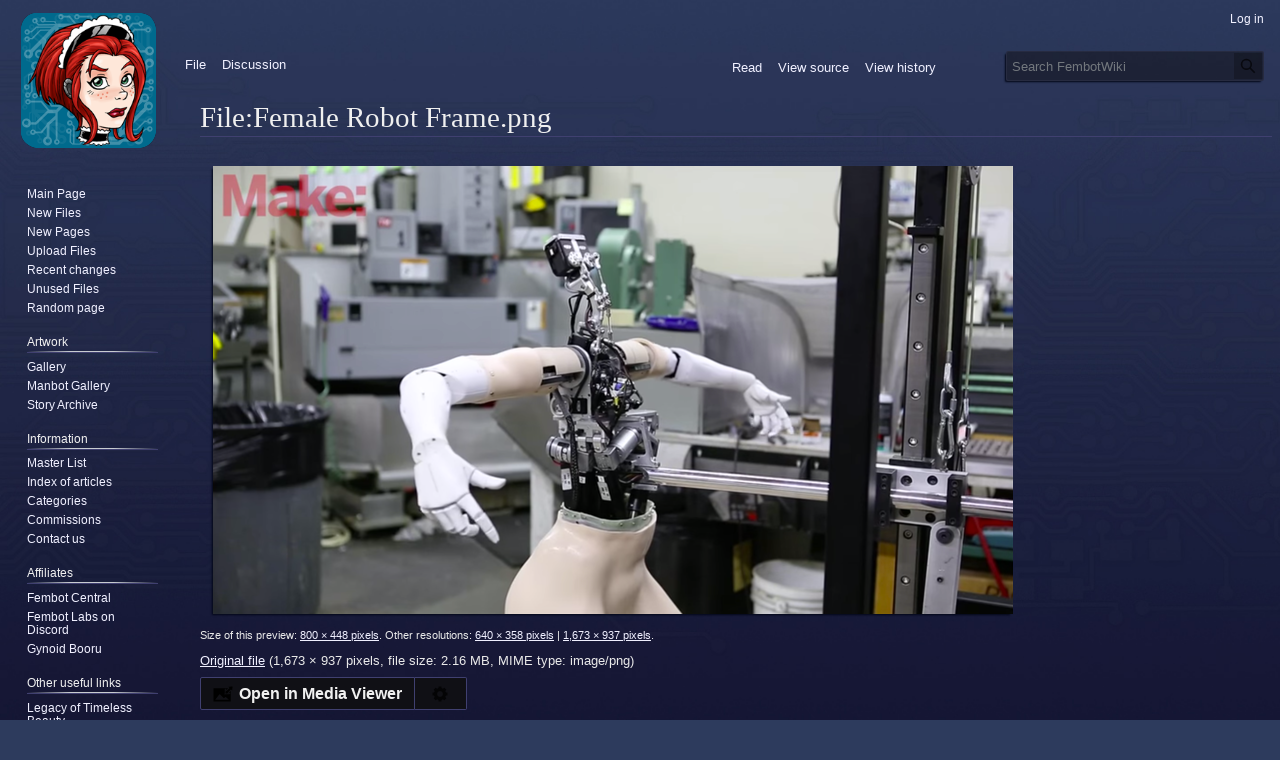

--- FILE ---
content_type: text/html; charset=UTF-8
request_url: https://www.fembotwiki.com/index.php?title=File:Female_Robot_Frame.png
body_size: 6025
content:
<!DOCTYPE html>
<html class="client-nojs" lang="en" dir="ltr">
<head>
<meta charset="UTF-8"/>
<title>File:Female Robot Frame.png - FembotWiki</title>
<script>
document.documentElement.className = "client-js";

RLCONF = {
    "wgBreakFrames": false,
    "wgSeparatorTransformTable": [
        "",
        ""
    ],
    "wgDigitTransformTable": [
        "",
        ""
    ],
    "wgDefaultDateFormat": "dmy",
    "wgMonthNames": [
        "",
        "January",
        "February",
        "March",
        "April",
        "May",
        "June",
        "July",
        "August",
        "September",
        "October",
        "November",
        "December"
    ],
    "wgRequestId": "aWr0nX1FWnVWDvSXjX9HlgAAAE0",
    "wgCSPNonce": false,
    "wgCanonicalNamespace": "File",
    "wgCanonicalSpecialPageName": false,
    "wgNamespaceNumber": 6,
    "wgPageName": "File:Female_Robot_Frame.png",
    "wgTitle": "Female Robot Frame.png",
    "wgCurRevisionId": 99914,
    "wgRevisionId": 99914,
    "wgArticleId": 73468,
    "wgIsArticle": true,
    "wgIsRedirect": false,
    "wgAction": "view",
    "wgUserName": null,
    "wgUserGroups": [
        "*"
    ],
    "wgCategories": [],
    "wgPageContentLanguage": "en",
    "wgPageContentModel": "wikitext",
    "wgRelevantPageName": "File:Female_Robot_Frame.png",
    "wgRelevantArticleId": 73468,
    "wgIsProbablyEditable": false,
    "wgRelevantPageIsProbablyEditable": false,
    "wgRestrictionEdit": [],
    "wgRestrictionMove": [],
    "wgRestrictionUpload": [],
    "wgVector2022PreviewPages": [],
    "wgMediaViewerOnClick": true,
    "wgMediaViewerEnabledByDefault": true
};

RLSTATE = {
    "site.styles": "ready",
    "user.styles": "ready",
    "user": "ready",
    "user.options": "loading",
    "mediawiki.interface.helpers.styles": "ready",
    "filepage": "ready",
    "mediawiki.action.view.filepage": "ready",
    "skins.vector.styles.legacy": "ready"
};

RLPAGEMODULES = [
    "site",
    "mediawiki.page.ready",
    "skins.vector.legacy.js",
    "mmv.head",
    "mmv.bootstrap.autostart"
];
</script>
<script>(RLQ=window.RLQ||[]).push(function(){mw.loader.implement( "user.options@", function ( $, jQuery, require, module ) {
mw.user.tokens.set({
    "patrolToken": "+\\",
    "watchToken": "+\\",
    "csrfToken": "+\\"
});

} );});</script>
<link rel="stylesheet" href="/load.php?debug=1&amp;lang=en&amp;modules=filepage&amp;only=styles&amp;skin=vector"/>
<link rel="stylesheet" href="/load.php?debug=1&amp;lang=en&amp;modules=mediawiki.action.view.filepage&amp;only=styles&amp;skin=vector"/>
<link rel="stylesheet" href="/load.php?debug=1&amp;lang=en&amp;modules=mediawiki.interface.helpers.styles&amp;only=styles&amp;skin=vector"/>
<link rel="stylesheet" href="/load.php?debug=1&amp;lang=en&amp;modules=skins.vector.styles.legacy&amp;only=styles&amp;skin=vector"/>
<script async="" src="/load.php?debug=1&amp;lang=en&amp;modules=startup&amp;only=scripts&amp;raw=1&amp;skin=vector"></script>
<meta name="ResourceLoaderDynamicStyles" content=""/>
<link rel="stylesheet" href="/load.php?debug=1&amp;lang=en&amp;modules=site.styles&amp;only=styles&amp;skin=vector"/>
<meta name="generator" content="MediaWiki 1.40.0"/>
<meta name="robots" content="max-image-preview:standard"/>
<meta name="format-detection" content="telephone=no"/>
<meta name="viewport" content="width=1000"/>
<link rel="apple-touch-icon" href="/FembotWikiLogo.png"/>
<link rel="icon" href="favicon.ico"/>
<link rel="search" type="application/opensearchdescription+xml" href="/opensearch_desc.php" title="FembotWiki (en)"/>
<link rel="EditURI" type="application/rsd+xml" href="https://www.fembotwiki.com/api.php?action=rsd"/>
<link rel="alternate" type="application/atom+xml" title="FembotWiki Atom feed" href="/index.php?title=Special:RecentChanges&amp;feed=atom"/>
</head>
<body class="mediawiki ltr sitedir-ltr mw-hide-empty-elt ns-6 ns-subject page-File_Female_Robot_Frame_png rootpage-File_Female_Robot_Frame_png skin-vector action-view skin-vector-legacy vector-feature-language-in-header-enabled vector-feature-language-in-main-page-header-disabled vector-feature-language-alert-in-sidebar-disabled vector-feature-sticky-header-disabled vector-feature-sticky-header-edit-disabled vector-feature-table-of-contents-disabled vector-feature-visual-enhancement-next-disabled"><div id="mw-page-base" class="noprint"></div>
<div id="mw-head-base" class="noprint"></div>
<div id="content" class="mw-body" role="main">
	<a id="top"></a>
	<div id="siteNotice"></div>
	<div class="mw-indicators">
	</div>
	<h1 id="firstHeading" class="firstHeading mw-first-heading"><span class="mw-page-title-namespace">File</span><span class="mw-page-title-separator">:</span><span class="mw-page-title-main">Female Robot Frame.png</span></h1>
	<div id="bodyContent" class="vector-body">
		<div id="siteSub" class="noprint">From FembotWiki</div>
		<div id="contentSub"><div id="mw-content-subtitle"></div></div>
		<div id="contentSub2"></div>
		
		<div id="jump-to-nav"></div>
		<a class="mw-jump-link" href="#mw-head">Jump to navigation</a>
		<a class="mw-jump-link" href="#searchInput">Jump to search</a>
		<div id="mw-content-text" class="mw-body-content"><ul id="filetoc"><li><a href="#file">File</a></li>
<li><a href="#filehistory">File history</a></li>
<li><a href="#filelinks">File usage</a></li></ul><div class="fullImageLink" id="file"><a href="/images/1/12/Female_Robot_Frame.png"><img alt="File:Female Robot Frame.png" src="/images/thumb/1/12/Female_Robot_Frame.png/800px-Female_Robot_Frame.png?20190602235333" decoding="async" width="800" height="448" srcset="/images/thumb/1/12/Female_Robot_Frame.png/1200px-Female_Robot_Frame.png?20190602235333 1.5x, /images/thumb/1/12/Female_Robot_Frame.png/1600px-Female_Robot_Frame.png?20190602235333 2x" data-file-width="1673" data-file-height="937" /></a><div class="mw-filepage-resolutioninfo">Size of this preview: <a href="/images/thumb/1/12/Female_Robot_Frame.png/800px-Female_Robot_Frame.png" class="mw-thumbnail-link">800 × 448 pixels</a>. <span class="mw-filepage-other-resolutions">Other resolutions: <a href="/images/thumb/1/12/Female_Robot_Frame.png/640px-Female_Robot_Frame.png" class="mw-thumbnail-link">640 × 358 pixels</a> | <a href="/images/1/12/Female_Robot_Frame.png" class="mw-thumbnail-link">1,673 × 937 pixels</a>.</span></div></div>
<div class="fullMedia"><p><a href="/images/1/12/Female_Robot_Frame.png" class="internal" title="Female Robot Frame.png">Original file</a> &#8206;<span class="fileInfo">(1,673 × 937 pixels, file size: 2.16 MB, MIME type: <span class="mime-type">image/png</span>)</span>
</p></div><div id="mw-imagepage-content" lang="en" dir="ltr" class="mw-content-ltr"><div class="mw-parser-output">
<!-- 
NewPP limit report
Cached time: 20260117023157
Cache expiry: 86400
Reduced expiry: false
Complications: [no‐toc‐conversion]
CPU time usage: 0.000 seconds
Real time usage: 0.000 seconds
Preprocessor visited node count: 0/1000000
Post‐expand include size: 0/2097152 bytes
Template argument size: 0/2097152 bytes
Highest expansion depth: 0/100
Expensive parser function count: 0/100
Unstrip recursion depth: 0/20
Unstrip post‐expand size: 0/5000000 bytes
-->
<!--
Transclusion expansion time report (%,ms,calls,template)
100.00%    0.000      1 -total
-->

<!-- Saved in parser cache with key fembotwiki23-wiki_:pcache:idhash:73468-0!canonical and timestamp 20260117023157 and revision id 99914. Rendering was triggered because: page-view
 -->
</div></div><h2 id="filehistory">File history</h2>
<div id="mw-imagepage-section-filehistory">
<p>Click on a date/time to view the file as it appeared at that time.
</p>
<table class="wikitable filehistory">
<tr><th></th><th>Date/Time</th><th>Thumbnail</th><th>Dimensions</th><th>User</th><th>Comment</th></tr>
<tr><td>current</td><td class="filehistory-selected" style="white-space: nowrap;"><a href="/images/1/12/Female_Robot_Frame.png">23:53, 2 June 2019</a></td><td><a href="/images/1/12/Female_Robot_Frame.png"><img alt="Thumbnail for version as of 23:53, 2 June 2019" src="/images/thumb/1/12/Female_Robot_Frame.png/120px-Female_Robot_Frame.png?20190602235333" decoding="async" width="120" height="67" data-file-width="1673" data-file-height="937" /></a></td><td>1,673 × 937 <span style="white-space: nowrap;">(2.16 MB)</span></td><td><a href="/index.php?title=User:Robotman&amp;action=edit&amp;redlink=1" class="new mw-userlink" title="User:Robotman (page does not exist)"><bdi>Robotman</bdi></a><span style="white-space: nowrap;"> <span class="mw-usertoollinks">(<a href="/index.php?title=User_talk:Robotman" class="mw-usertoollinks-talk" title="User talk:Robotman">talk</a> | <a href="/index.php?title=Special:Contributions/Robotman" class="mw-usertoollinks-contribs" title="Special:Contributions/Robotman">contribs</a>)</span></span></td><td dir="ltr"></td></tr>
</table>

</div>
<div class="mw-imagepage-upload-links"><p id="mw-imagepage-upload-disallowed">You cannot overwrite this file.</p></div><h2 id="filelinks">File usage</h2>
<div id='mw-imagepage-section-linkstoimage'>
<p>The following page uses this file:
</p><ul class="mw-imagepage-linkstoimage">
<li class="mw-imagepage-linkstoimage-ns0"><a href="/index.php?title=Photo_manipulation_workshop" title="Photo manipulation workshop">Photo manipulation workshop</a></li>
</ul>
</div>

<div class="printfooter" data-nosnippet="">Retrieved from "<a dir="ltr" href="https://www.fembotwiki.com/index.php?title=File:Female_Robot_Frame.png&amp;oldid=99914">https://www.fembotwiki.com/index.php?title=File:Female_Robot_Frame.png&amp;oldid=99914</a>"</div></div>
		<div id="catlinks" class="catlinks catlinks-allhidden" data-mw="interface"></div>
	</div>
</div>

<div id="mw-navigation">
	<h2>Navigation menu</h2>
	<div id="mw-head">
		

<nav id="p-personal" class="vector-menu mw-portlet mw-portlet-personal vector-user-menu-legacy" aria-labelledby="p-personal-label" role="navigation"  >
	<h3
		id="p-personal-label"
		
		class="vector-menu-heading "
	>
		<span class="vector-menu-heading-label">Personal tools</span>
	</h3>
	<div class="vector-menu-content">
		
		<ul class="vector-menu-content-list"><li id="pt-login" class="mw-list-item"><a href="/index.php?title=Special:UserLogin&amp;returnto=File%3AFemale+Robot+Frame.png" title="You are encouraged to log in; however, it is not mandatory [o]" accesskey="o"><span>Log in</span></a></li></ul>
		
	</div>
</nav>

		<div id="left-navigation">
			

<nav id="p-namespaces" class="vector-menu mw-portlet mw-portlet-namespaces vector-menu-tabs vector-menu-tabs-legacy" aria-labelledby="p-namespaces-label" role="navigation"  >
	<h3
		id="p-namespaces-label"
		
		class="vector-menu-heading "
	>
		<span class="vector-menu-heading-label">Namespaces</span>
	</h3>
	<div class="vector-menu-content">
		
		<ul class="vector-menu-content-list"><li id="ca-nstab-image" class="selected mw-list-item"><a href="/index.php?title=File:Female_Robot_Frame.png" title="View the file page [c]" accesskey="c"><span>File</span></a></li><li id="ca-talk" class="new mw-list-item"><a href="/index.php?title=File_talk:Female_Robot_Frame.png&amp;action=edit&amp;redlink=1" rel="discussion" title="Discussion about the content page (page does not exist) [t]" accesskey="t"><span>Discussion</span></a></li></ul>
		
	</div>
</nav>

			

<nav id="p-variants" class="vector-menu mw-portlet mw-portlet-variants emptyPortlet vector-menu-dropdown" aria-labelledby="p-variants-label" role="navigation"  >
	<input type="checkbox"
		id="p-variants-checkbox"
		role="button"
		aria-haspopup="true"
		data-event-name="ui.dropdown-p-variants"
		class="vector-menu-checkbox"
		aria-labelledby="p-variants-label"
	/>
	<label
		id="p-variants-label"
		 aria-label="Change language variant"
		class="vector-menu-heading "
	>
		<span class="vector-menu-heading-label">English</span>
	</label>
	<div class="vector-menu-content">
		
		<ul class="vector-menu-content-list"></ul>
		
	</div>
</nav>

		</div>
		<div id="right-navigation">
			

<nav id="p-views" class="vector-menu mw-portlet mw-portlet-views vector-menu-tabs vector-menu-tabs-legacy" aria-labelledby="p-views-label" role="navigation"  >
	<h3
		id="p-views-label"
		
		class="vector-menu-heading "
	>
		<span class="vector-menu-heading-label">Views</span>
	</h3>
	<div class="vector-menu-content">
		
		<ul class="vector-menu-content-list"><li id="ca-view" class="selected mw-list-item"><a href="/index.php?title=File:Female_Robot_Frame.png"><span>Read</span></a></li><li id="ca-viewsource" class="mw-list-item"><a href="/index.php?title=File:Female_Robot_Frame.png&amp;action=edit" title="This page is protected.&#10;You can view its source [e]" accesskey="e"><span>View source</span></a></li><li id="ca-history" class="mw-list-item"><a href="/index.php?title=File:Female_Robot_Frame.png&amp;action=history" title="Past revisions of this page [h]" accesskey="h"><span>View history</span></a></li></ul>
		
	</div>
</nav>

			

<nav id="p-cactions" class="vector-menu mw-portlet mw-portlet-cactions emptyPortlet vector-menu-dropdown" aria-labelledby="p-cactions-label" role="navigation"  title="More options" >
	<input type="checkbox"
		id="p-cactions-checkbox"
		role="button"
		aria-haspopup="true"
		data-event-name="ui.dropdown-p-cactions"
		class="vector-menu-checkbox"
		aria-labelledby="p-cactions-label"
	/>
	<label
		id="p-cactions-label"
		
		class="vector-menu-heading "
	>
		<span class="vector-menu-heading-label">More</span>
	</label>
	<div class="vector-menu-content">
		
		<ul class="vector-menu-content-list"></ul>
		
	</div>
</nav>

			
<div id="p-search" role="search" class="vector-search-box-vue  vector-search-box-show-thumbnail vector-search-box-auto-expand-width vector-search-box">
	<div>
			<h3 >
				<label for="searchInput">Search</label>
			</h3>
		<form action="/index.php" id="searchform"
			class="vector-search-box-form">
			<div id="simpleSearch"
				class="vector-search-box-inner"
				 data-search-loc="header-navigation">
				<input class="vector-search-box-input"
					 type="search" name="search" placeholder="Search FembotWiki" aria-label="Search FembotWiki" autocapitalize="sentences" title="Search FembotWiki [f]" accesskey="f" id="searchInput"
				>
				<input type="hidden" name="title" value="Special:Search">
				<input id="mw-searchButton"
					 class="searchButton mw-fallbackSearchButton" type="submit" name="fulltext" title="Search the pages for this text" value="Search">
				<input id="searchButton"
					 class="searchButton" type="submit" name="go" title="Go to a page with this exact name if it exists" value="Go">
			</div>
		</form>
	</div>
</div>

		</div>
	</div>
	

<div id="mw-panel">
	<div id="p-logo" role="banner">
		<a class="mw-wiki-logo" href="/index.php?title=Main_Page"
			title="Visit the main page"></a>
	</div>
	

<nav id="p-Navigation" class="vector-menu mw-portlet mw-portlet-Navigation vector-menu-portal portal" aria-labelledby="p-Navigation-label" role="navigation"  >
	<h3
		id="p-Navigation-label"
		
		class="vector-menu-heading "
	>
		<span class="vector-menu-heading-label">Navigation</span>
	</h3>
	<div class="vector-menu-content">
		
		<ul class="vector-menu-content-list"><li id="n-mainpage" class="mw-list-item"><a href="/index.php?title=Main_Page" title="Visit the main page [z]" accesskey="z"><span>Main Page</span></a></li><li id="n-New-Files" class="mw-list-item"><a href="/index.php?title=Special:NewFiles"><span>New Files</span></a></li><li id="n-New-Pages" class="mw-list-item"><a href="/index.php?title=Special:NewestPages"><span>New Pages</span></a></li><li id="n-Upload-Files" class="mw-list-item"><a href="/index.php?title=Special:UploadWizard"><span>Upload Files</span></a></li><li id="n-recentchanges" class="mw-list-item"><a href="/index.php?title=Special:RecentChanges" title="A list of recent changes in the wiki [r]" accesskey="r"><span>Recent changes</span></a></li><li id="n-Unused-Files" class="mw-list-item"><a href="/index.php?title=Special:UnusedFiles"><span>Unused Files</span></a></li><li id="n-randompage" class="mw-list-item"><a href="/index.php?title=Special:Random" title="Load a random page [x]" accesskey="x"><span>Random page</span></a></li></ul>
		
	</div>
</nav>

	

<nav id="p-Artwork" class="vector-menu mw-portlet mw-portlet-Artwork vector-menu-portal portal" aria-labelledby="p-Artwork-label" role="navigation"  >
	<h3
		id="p-Artwork-label"
		
		class="vector-menu-heading "
	>
		<span class="vector-menu-heading-label">Artwork</span>
	</h3>
	<div class="vector-menu-content">
		
		<ul class="vector-menu-content-list"><li id="n-Gallery" class="mw-list-item"><a href="/index.php?title=Gallery"><span>Gallery</span></a></li><li id="n-Manbot-Gallery" class="mw-list-item"><a href="/index.php?title=Manbot_Gallery"><span>Manbot Gallery</span></a></li><li id="n-Story-Archive" class="mw-list-item"><a href="/index.php?title=Stories"><span>Story Archive</span></a></li></ul>
		
	</div>
</nav>


<nav id="p-Information" class="vector-menu mw-portlet mw-portlet-Information vector-menu-portal portal" aria-labelledby="p-Information-label" role="navigation"  >
	<h3
		id="p-Information-label"
		
		class="vector-menu-heading "
	>
		<span class="vector-menu-heading-label">Information</span>
	</h3>
	<div class="vector-menu-content">
		
		<ul class="vector-menu-content-list"><li id="n-Master-List" class="mw-list-item"><a href="/index.php?title=Master_list_of_ASFR"><span>Master List</span></a></li><li id="n-Index-of-articles" class="mw-list-item"><a href="/index.php?title=Index_of_articles"><span>Index of articles</span></a></li><li id="n-Categories" class="mw-list-item"><a href="http://www.fembotwiki.com/index.php?title=Special:Categories&amp;limit=500" rel="nofollow"><span>Categories</span></a></li><li id="n-Commissions" class="mw-list-item"><a href="/index.php?title=Commissions"><span>Commissions</span></a></li><li id="n-Contact-us" class="mw-list-item"><a href="mailto:SpazFembotWiki@gmail.com" rel="nofollow"><span>Contact us</span></a></li></ul>
		
	</div>
</nav>


<nav id="p-Affiliates" class="vector-menu mw-portlet mw-portlet-Affiliates vector-menu-portal portal" aria-labelledby="p-Affiliates-label" role="navigation"  >
	<h3
		id="p-Affiliates-label"
		
		class="vector-menu-heading "
	>
		<span class="vector-menu-heading-label">Affiliates</span>
	</h3>
	<div class="vector-menu-content">
		
		<ul class="vector-menu-content-list"><li id="n-Fembot-Central" class="mw-list-item"><a href="http://www.fembotcentral.net" rel="nofollow"><span>Fembot Central</span></a></li><li id="n-Fembot-Labs-on-Discord" class="mw-list-item"><a href="https://discordservers.com/server/374871045410127882" rel="nofollow"><span>Fembot Labs on Discord</span></a></li><li id="n-Gynoid-Booru" class="mw-list-item"><a href="https://gynoid.booru.org/index.php" rel="nofollow"><span>Gynoid Booru</span></a></li></ul>
		
	</div>
</nav>


<nav id="p-Other_useful_links" class="vector-menu mw-portlet mw-portlet-Other_useful_links vector-menu-portal portal" aria-labelledby="p-Other_useful_links-label" role="navigation"  >
	<h3
		id="p-Other_useful_links-label"
		
		class="vector-menu-heading "
	>
		<span class="vector-menu-heading-label">Other useful links</span>
	</h3>
	<div class="vector-menu-content">
		
		<ul class="vector-menu-content-list"><li id="n-Legacy-of-Timeless-Beauty" class="mw-list-item"><a href="http://www.p-synd.com/LTBSA/" rel="nofollow"><span>Legacy of Timeless Beauty</span></a></li><li id="n-Clips4Sale" class="mw-list-item"><a href="https://clips4sale.com/list/en/category/94/ROBOTS" rel="nofollow"><span>Clips4Sale</span></a></li></ul>
		
	</div>
</nav>


<nav id="p-tb" class="vector-menu mw-portlet mw-portlet-tb vector-menu-portal portal" aria-labelledby="p-tb-label" role="navigation"  >
	<h3
		id="p-tb-label"
		
		class="vector-menu-heading "
	>
		<span class="vector-menu-heading-label">Tools</span>
	</h3>
	<div class="vector-menu-content">
		
		<ul class="vector-menu-content-list"><li id="t-whatlinkshere" class="mw-list-item"><a href="/index.php?title=Special:WhatLinksHere/File:Female_Robot_Frame.png" title="A list of all wiki pages that link here [j]" accesskey="j"><span>What links here</span></a></li><li id="t-recentchangeslinked" class="mw-list-item"><a href="/index.php?title=Special:RecentChangesLinked/File:Female_Robot_Frame.png" rel="nofollow" title="Recent changes in pages linked from this page [k]" accesskey="k"><span>Related changes</span></a></li><li id="t-specialpages" class="mw-list-item"><a href="/index.php?title=Special:SpecialPages" title="A list of all special pages [q]" accesskey="q"><span>Special pages</span></a></li><li id="t-print" class="mw-list-item"><a href="javascript:print();" rel="alternate" title="Printable version of this page [p]" accesskey="p"><span>Printable version</span></a></li><li id="t-permalink" class="mw-list-item"><a href="/index.php?title=File:Female_Robot_Frame.png&amp;oldid=99914" title="Permanent link to this revision of this page"><span>Permanent link</span></a></li><li id="t-info" class="mw-list-item"><a href="/index.php?title=File:Female_Robot_Frame.png&amp;action=info" title="More information about this page"><span>Page information</span></a></li></ul>
		
	</div>
</nav>

	
</div>

</div>

<footer id="footer" class="mw-footer" role="contentinfo" >
	<ul id="footer-info">
	<li id="footer-info-lastmod"> This page was last edited on 2 June 2019, at 23:53.</li>
	<li id="footer-info-viewcount">This page has been accessed 819 times.</li>
</ul>

	<ul id="footer-places">
	<li id="footer-places-privacy"><a href="/index.php?title=FembotWiki:Privacy_policy">Privacy policy</a></li>
	<li id="footer-places-about"><a href="/index.php?title=FembotWiki:About">About FembotWiki</a></li>
	<li id="footer-places-disclaimers"><a href="/index.php?title=FembotWiki:General_disclaimer">Disclaimers</a></li>
</ul>

	<ul id="footer-icons" class="noprint">
	<li id="footer-poweredbyico"><a href="https://www.mediawiki.org/"><img src="/resources/assets/poweredby_mediawiki_88x31.png" alt="Powered by MediaWiki" srcset="/resources/assets/poweredby_mediawiki_132x47.png 1.5x, /resources/assets/poweredby_mediawiki_176x62.png 2x" width="88" height="31" loading="lazy"/></a></li>
</ul>

</footer>

<script>(RLQ=window.RLQ||[]).push(function(){mw.config.set({
    "wgBackendResponseTime": 63,
    "wgPageParseReport": {
        "limitreport": {
            "cputime": "0.000",
            "walltime": "0.000",
            "ppvisitednodes": {
                "value": 3,
                "limit": 1000000
            },
            "postexpandincludesize": {
                "value": 0,
                "limit": 2097152
            },
            "templateargumentsize": {
                "value": 0,
                "limit": 2097152
            },
            "expansiondepth": {
                "value": 1,
                "limit": 100
            },
            "expensivefunctioncount": {
                "value": 0,
                "limit": 100
            },
            "unstrip-depth": {
                "value": 0,
                "limit": 20
            },
            "unstrip-size": {
                "value": 0,
                "limit": 5000000
            },
            "timingprofile": [
                "100.00%    0.000      1 -total"
            ]
        },
        "cachereport": {
            "timestamp": "20260117023157",
            "ttl": 86400,
            "transientcontent": false
        }
    }
});});</script>
</body>
</html>

--- FILE ---
content_type: text/css; charset=utf-8
request_url: https://www.fembotwiki.com/load.php?debug=1&lang=en&modules=mediawiki.action.view.filepage&only=styles&skin=vector
body_size: 1421
content:
@media print {
	/* stylelint-disable selector-class-pattern */
	/*!
	 * File description page - print style
	 */
	span.mw-filepage-other-resolutions,
	#filetoc {
	  display: none;
	}
	.mw_metadata {
	  background: #fff;
	  margin: 1em 0;
	  border: 1pt solid #aaa;
	  border-collapse: collapse;
	  font-size: 10pt;
	}
	.mw_metadata caption {
	  padding: 5px;
	  font-size: 10pt;
	}
	.mw_metadata th,
	.mw_metadata td {
	  /* Important is required to override any inline styles provided by editors */
	  background: #fff !important;
	  /* stylelint-disable-line declaration-no-important */
	  /* We need to also set color in case editors applied a light text color */
	  color: #000 !important;
	  /* stylelint-disable-line declaration-no-important */
	  border: 1pt solid #aaa;
	  padding: 0.4em 0.6em;
	}
	.mw_metadata th {
	  text-align: center;
	}}/*!
 * File description page
 */
/**
 * This file is a LESS import match for "mediawiki.skin.variables.less"
 * when legacy Vector is the active skin.
 */
/* stylelint-disable selector-class-pattern */
.mw-filepage-resolutioninfo {
  font-size: smaller;
}
/*
 * Multipage navigation
 */
.mw-filepage-multipage {
  display: flex;
  flex-direction: column;
}
.mw-filepage-multipage-navigation {
  align-items: center;
  display: flex;
}
.mw-filepage-multipage-navigation > * {
  margin: 0.5em 0;
}
.client-js .mw-filepage-multipage-navigation [type='submit'] {
  display: none;
}
@media (max-width: calc(720px - 1px)) {
  .mw-filepage-multipage-navigation {
    flex-wrap: wrap;
    justify-content: space-between;
    /* We need high specificity here */
  }
  .mw-filepage-multipage-navigation.mw-filepage-multipage-navigation figure,
  .mw-filepage-multipage-navigation.mw-filepage-multipage-navigation .thumb {
    display: none;
  }
  .mw-filepage-multipage-navigation > * {
    flex: 1 1 auto;
  }
  .mw-filepage-multipage-navigation > form {
    text-align: center;
  }
  .mw-filepage-multipage-navigation > :last-child {
    text-align: end;
  }
}
@media (min-width: 720px) {
  .mw-filepage-multipage {
    flex-direction: row;
  }
  .mw-filepage-multipage-navigation {
    align-items: flex-start;
    display: flex;
    flex-direction: column;
    justify-content: center;
    margin-left: 1em;
  }
  .mw-filepage-multipage-navigation > a {
    display: none;
  }
}
/*
 * File histories
 */
#filehistory {
  clear: both;
}
.filehistory th,
.filehistory td {
  vertical-align: top;
}
.filehistory th {
  text-align: left;
}
.filehistory .mw-imagepage-filesize {
  white-space: nowrap;
}
.filehistory .filehistory-selected {
  font-weight: bold;
}
/*
 * Add a checkered background image on hover for file
 * description pages. (T28470)
 */
.filehistory a img,
#file img:hover {
  background: url(/resources/src/mediawiki.action/images/checker.svg?ff513) repeat;
}
/*
 * filetoc
 */
#filetoc {
  text-align: center;
  border: 1px solid #a2a9b1;
  background-color: #f8f9fa;
  padding: 5px;
  font-size: 95%;
  margin: 0 0 0.5em 0;
}
#filetoc li {
  display: inline;
  list-style-type: none;
  padding-right: 2em;
}
/*
 * Shared images hint
 */
#shared-image-dup,
#shared-image-conflict {
  font-style: italic;
}
/*
 * Classes for Exif data display
 */
.mw_metadata {
  font-size: 0.8em;
  margin-bottom: 0.5em;
  border: 0;
  border-collapse: collapse;
  width: 400px;
}
.mw_metadata caption {
  font-weight: bold;
}
.mw_metadata td,
.mw_metadata th {
  border: 1px solid #a2a9b1;
  padding-left: 5px;
  padding-right: 5px;
}
.mw_metadata th {
  background-color: #f8f9fa;
  font-weight: normal;
  text-align: center;
}
.mw_metadata td {
  background-color: #fcfcfc;
  padding-top: 0.1em;
  padding-bottom: 0.1em;
}
.mw_metadata .metadata-langlist {
  list-style: none;
  padding-right: 5px;
  padding-left: 5px;
  margin: 0;
}
.client-js .mw_metadata.collapsed .mw-metadata-collapsible {
  display: none;
}
/* stylelint-disable-next-line plugin/no-unsupported-browser-features */
@supports (aspect-ratio: 16 / 9) {
  #file img {
    max-width: 100%;
    height: auto;
  }
}


--- FILE ---
content_type: text/css; charset=utf-8
request_url: https://www.fembotwiki.com/load.php?debug=1&lang=en&modules=mediawiki.ui.button&only=styles&skin=vector&version=ztntf
body_size: 1639
content:
/* stylelint-disable selector-class-pattern */
/* stylelint-disable selector-no-vendor-prefix */
/* stylelint-enable selector-no-vendor-prefix */
/* stylelint-disable selector-class-pattern */
/**
 * This file is a LESS import match for "mediawiki.skin.variables.less"
 * when legacy Vector is the active skin.
 */
/**
 * Deprecated variables
 */
/* stylelint-disable selector-class-pattern */
.mw-ui-button {
  background-color: #f8f9fa;
  color: #202122;
  display: inline-block;
  box-sizing: border-box;
  margin: 0;
  border: 1px solid #a2a9b1;
  border-radius: 2px;
  cursor: pointer;
  vertical-align: middle;
  font-family: inherit;
  font-size: 1em;
  font-weight: bold;
  line-height: 1.28571429em;
  text-align: center;
  /* stylelint-disable-next-line plugin/no-unsupported-browser-features */
  -webkit-appearance: none;
}
.mw-ui-button:not( .mw-ui-icon-element ) {
  min-height: 32px;
  min-width: 4em;
  max-width: 28.75em;
  padding: 5px 12px;
}
.mw-ui-button:not( :disabled ) {
  transition-property: background-color, color, border-color, box-shadow;
  transition-duration: 100ms;
}
.mw-ui-button:not( :disabled ):visited {
  color: #202122;
}
.mw-ui-button:not( :disabled ):hover {
  background-color: #ffffff;
  color: #404244;
  border-color: #a2a9b1;
}
.mw-ui-button:not( :disabled ):focus {
  color: #202122;
  border-color: #3366cc;
  box-shadow: inset 0 0 0 1px #3366cc, inset 0 0 0 2px #ffffff;
  outline-width: 0;
}
.mw-ui-button:not( :disabled ):focus::-moz-focus-inner {
  border-color: transparent;
  padding: 0;
}
.mw-ui-button:not( :disabled ):active,
.mw-ui-button:not( :disabled ).is-on {
  background-color: #c8ccd1;
  color: #000000;
  border-color: #72777d;
  box-shadow: none;
}
.mw-ui-button:disabled {
  background-color: #c8ccd1;
  color: #ffffff;
  border-color: #c8ccd1;
  cursor: default;
}
input[type='checkbox']:hover + .mw-ui-button,
.mw-ui-button:hover {
  background-color: #ffffff;
  color: #404244;
  border-color: #a2a9b1;
}
input[type='checkbox']:focus + .mw-ui-button,
.mw-ui-button:focus {
  color: #202122;
  border-color: #3366cc;
  box-shadow: inset 0 0 0 1px #3366cc, inset 0 0 0 2px #ffffff;
  outline-width: 0;
}
input[type='checkbox']:active + .mw-ui-button,
.mw-ui-button:active {
  background-color: #c8ccd1;
  color: #000000;
  border-color: #72777d;
  box-shadow: none;
}
.mw-ui-button.mw-ui-icon-element:not( .mw-ui-icon-with-label-desktop ) {
  color: transparent !important;
}
.mw-ui-button.mw-ui-icon-element:not( .mw-ui-icon-with-label-desktop ) span:not( .mw-ui-icon ) {
  display: block;
  position: absolute !important;
  /* stylelint-disable-line declaration-no-important */
  clip: rect(1px, 1px, 1px, 1px);
  width: 1px;
  height: 1px;
  margin: -1px;
  border: 0;
  padding: 0;
  overflow: hidden;
}
@media all and (max-width: 1000px) {
  .mw-ui-button.mw-ui-icon-element.mw-ui-icon-with-label-desktop {
    color: transparent !important;
  }
  .mw-ui-button.mw-ui-icon-element span:not( .mw-ui-icon ) {
    display: block;
    position: absolute !important;
    /* stylelint-disable-line declaration-no-important */
    clip: rect(1px, 1px, 1px, 1px);
    width: 1px;
    height: 1px;
    margin: -1px;
    border: 0;
    padding: 0;
    overflow: hidden;
  }
}
.mw-ui-button.mw-ui-quiet,
.mw-ui-button.mw-ui-quiet.mw-ui-progressive,
.mw-ui-button.mw-ui-quiet.mw-ui-destructive {
  background-color: transparent;
  color: #202122;
  border-color: transparent;
  font-weight: bold;
}
.mw-ui-button.mw-ui-quiet:not( .mw-ui-icon-element ),
.mw-ui-button.mw-ui-quiet.mw-ui-progressive:not( .mw-ui-icon-element ),
.mw-ui-button.mw-ui-quiet.mw-ui-destructive:not( .mw-ui-icon-element ) {
  min-height: 32px;
}
input[type='checkbox']:hover + .mw-ui-button.mw-ui-quiet,
input[type='checkbox']:hover + .mw-ui-button.mw-ui-quiet.mw-ui-progressive,
input[type='checkbox']:hover + .mw-ui-button.mw-ui-quiet.mw-ui-destructive,
.mw-ui-button.mw-ui-quiet:hover,
.mw-ui-button.mw-ui-quiet.mw-ui-progressive:hover,
.mw-ui-button.mw-ui-quiet.mw-ui-destructive:hover {
  background-color: rgba(0, 24, 73, 0.02745098);
  color: #202122;
  border-color: transparent;
}
input[type='checkbox']:focus + .mw-ui-button.mw-ui-quiet,
input[type='checkbox']:focus + .mw-ui-button.mw-ui-quiet.mw-ui-progressive,
input[type='checkbox']:focus + .mw-ui-button.mw-ui-quiet.mw-ui-destructive,
.mw-ui-button.mw-ui-quiet:focus,
.mw-ui-button.mw-ui-quiet.mw-ui-progressive:focus,
.mw-ui-button.mw-ui-quiet.mw-ui-destructive:focus {
  color: #202122;
  border-color: #3366cc;
  box-shadow: inset 0 0 0 1px #3366cc, inset 0 0 0 2px #ffffff;
}
input[type='checkbox']:active + .mw-ui-button.mw-ui-quiet,
input[type='checkbox']:active + .mw-ui-button.mw-ui-quiet.mw-ui-progressive,
input[type='checkbox']:active + .mw-ui-button.mw-ui-quiet.mw-ui-destructive,
.mw-ui-button.mw-ui-quiet:active,
.mw-ui-button.mw-ui-quiet.mw-ui-progressive:active,
.mw-ui-button.mw-ui-quiet.mw-ui-destructive:active {
  background-color: rgba(0, 36, 73, 0.08235294);
  color: #000000;
  border-color: #72777d;
  box-shadow: none;
}
.mw-ui-button.mw-ui-quiet:disabled,
.mw-ui-button.mw-ui-quiet.mw-ui-progressive:disabled,
.mw-ui-button.mw-ui-quiet.mw-ui-destructive:disabled,
.mw-ui-button.mw-ui-quiet:disabled:hover,
.mw-ui-button.mw-ui-quiet.mw-ui-progressive:disabled:hover,
.mw-ui-button.mw-ui-quiet.mw-ui-destructive:disabled:hover,
.mw-ui-button.mw-ui-quiet:disabled:active,
.mw-ui-button.mw-ui-quiet.mw-ui-progressive:disabled:active,
.mw-ui-button.mw-ui-quiet.mw-ui-destructive:disabled:active {
  background-color: transparent;
  color: #72777d;
  border-color: transparent;
}
.mw-ui-button.mw-ui-progressive:not( :disabled ) {
  background-color: #3366cc;
  color: #fff;
  border-color: #3366cc;
}
.mw-ui-button.mw-ui-progressive:not( :disabled ):hover {
  background-color: #447ff5;
  border-color: #447ff5;
}
.mw-ui-button.mw-ui-progressive:not( :disabled ):focus {
  box-shadow: inset 0 0 0 1px #3366cc, inset 0 0 0 2px #ffffff;
}
.mw-ui-button.mw-ui-progressive:not( :disabled ):active,
.mw-ui-button.mw-ui-progressive:not( :disabled ).is-on {
  background-color: #2a4b8d;
  border-color: #2a4b8d;
  box-shadow: none;
}
.mw-ui-button.mw-ui-progressive:disabled {
  background-color: #c8ccd1;
  color: #fff;
  border-color: #c8ccd1;
}
.mw-ui-button.mw-ui-progressive.mw-ui-quiet {
  color: #3366cc;
  background-color: transparent;
  border-color: transparent;
}
input[type='checkbox']:hover + .mw-ui-button.mw-ui-progressive.mw-ui-quiet,
.mw-ui-button.mw-ui-progressive.mw-ui-quiet:hover {
  background-color: rgba(52, 123, 255, 0.2);
  border-color: transparent;
  color: #447ff5;
}
input[type='checkbox']:focus + .mw-ui-button.mw-ui-progressive.mw-ui-quiet,
.mw-ui-button.mw-ui-progressive.mw-ui-quiet:focus {
  color: #3366cc;
  border-color: #3366cc;
}
input[type='checkbox']:active + .mw-ui-button.mw-ui-progressive.mw-ui-quiet,
.mw-ui-button.mw-ui-progressive.mw-ui-quiet:active {
  color: #ffffff;
  background-color: #2a4b8d;
  border-color: #2a4b8d;
}
.mw-ui-button.mw-ui-destructive:not( :disabled ) {
  background-color: #dd3333;
  color: #fff;
  border-color: #dd3333;
}
.mw-ui-button.mw-ui-destructive:not( :disabled ):hover {
  background-color: #ff4242;
  border-color: #ff4242;
}
.mw-ui-button.mw-ui-destructive:not( :disabled ):focus {
  box-shadow: inset 0 0 0 1px #dd3333, inset 0 0 0 2px #ffffff;
}
.mw-ui-button.mw-ui-destructive:not( :disabled ):active,
.mw-ui-button.mw-ui-destructive:not( :disabled ).is-on {
  background-color: #b32424;
  border-color: #b32424;
  box-shadow: none;
}
.mw-ui-button.mw-ui-destructive:disabled {
  background-color: #c8ccd1;
  color: #fff;
  border-color: #c8ccd1;
}
.mw-ui-button.mw-ui-destructive.mw-ui-quiet {
  color: #dd3333;
  background-color: transparent;
  border-color: transparent;
}
input[type='checkbox']:hover + .mw-ui-button.mw-ui-destructive.mw-ui-quiet,
.mw-ui-button.mw-ui-destructive.mw-ui-quiet:hover {
  background-color: rgba(209, 29, 19, 0.2);
  border-color: transparent;
  color: #ff4242;
}
input[type='checkbox']:focus + .mw-ui-button.mw-ui-destructive.mw-ui-quiet,
.mw-ui-button.mw-ui-destructive.mw-ui-quiet:focus {
  color: #dd3333;
  border-color: #dd3333;
}
input[type='checkbox']:active + .mw-ui-button.mw-ui-destructive.mw-ui-quiet,
.mw-ui-button.mw-ui-destructive.mw-ui-quiet:active {
  color: #ffffff;
  background-color: #b32424;
  border-color: #b32424;
}
.mw-ui-button.mw-ui-big {
  font-size: 1.3em;
}
.mw-ui-button.mw-ui-block {
  display: block;
  width: 100%;
  margin-left: auto;
  margin-right: auto;
}
a.mw-ui-button {
  text-decoration: none;
}
a.mw-ui-button:hover,
a.mw-ui-button:focus {
  text-decoration: none;
}
.mw-ui-button-group > * {
  min-width: 48px;
  border-radius: 0;
  float: left;
}
.mw-ui-button-group > *:first-child {
  border-top-left-radius: 2px;
  border-bottom-left-radius: 2px;
}
.mw-ui-button-group > *:not( :first-child ) {
  border-left: 0;
}
.mw-ui-button-group > *:last-child {
  border-top-right-radius: 2px;
  border-bottom-right-radius: 2px;
}
.mw-ui-button-group .is-on .button {
  cursor: default;
}


--- FILE ---
content_type: text/javascript; charset=utf-8
request_url: https://www.fembotwiki.com/load.php?debug=1&lang=en&modules=startup&only=scripts&raw=1&skin=vector
body_size: 31308
content:
/**
 * This file is where we decide whether to initialise the modern support browser run-time.
 *
 * - Beware: This file MUST parse without errors on even the most ancient of browsers!
 */
/* eslint-disable no-implicit-globals */
/* global $CODE, RLQ:true, NORLQ:true */

/**
 * See <https://www.mediawiki.org/wiki/Compatibility#Browsers>
 *
 * Capabilities required for modern run-time:
 * - ECMAScript 5
 * - DOM Level 4 (including Selectors API)
 * - HTML5 (including Web Storage API)
 *
 * Browsers we support in our modern run-time (Grade A):
 * - Chrome 13+
 * - IE 11+
 * - Firefox 4+
 * - Safari 5+
 * - Opera 15+
 * - Mobile Safari 6.0+ (iOS 6+)
 * - Android 4.1+
 *
 * Browsers we support in our no-JavaScript, basic run-time (Grade C):
 * - Chrome 1+
 * - IE 8+
 * - Firefox 3+
 * - Safari 3+
 * - Opera 15+
 * - Mobile Safari 5.0+ (iOS 4+)
 * - Android 2.0+
 * - WebOS < 1.5
 * - PlayStation
 * - Symbian-based browsers
 * - NetFront-based browser
 * - Opera Mini
 * - Nokia's Ovi Browser
 * - MeeGo's browser
 * - Google Glass
 * - UC Mini (speed mode on)
 *
 * Other browsers that pass the check are considered unknown (Grade X).
 *
 * @private
 * @param {string} ua User agent string
 * @return {boolean} User agent is compatible with MediaWiki JS
 */
function isCompatible( ua ) {
	return !!(
		// https://caniuse.com/#feat=es5
		// https://caniuse.com/#feat=use-strict
		( function () {
			'use strict';
			return !this && Function.prototype.bind;
		}() ) &&

		// https://caniuse.com/#feat=queryselector
		'querySelector' in document &&

		// https://caniuse.com/#feat=namevalue-storage
		// https://developer.blackberry.com/html5/apis/v1_0/localstorage.html
		// https://blog.whatwg.org/this-week-in-html-5-episode-30
		'localStorage' in window &&

		// Force certain browsers into Basic mode, even if they pass the check.
		//
		// Some of the below are "remote browsers", where the webpage is actually
		// rendered remotely in a capable browser (cloud service) by the vendor,
		// with the client app receiving a graphical representation through a
		// format that is not HTML/CSS. These get a better user experience if
		// we turn JavaScript off, to avoid triggering JavaScript calls, which
		// either don't work or require a roundtrip to the server with added
		// latency. Note that remote browsers are sometimes referred to as
		// "proxy browsers", but that term is also conflated with browsers
		// that accelerate or compress web pages through a "proxy", where
		// client-side JS would generally be okay.
		//
		// Remember:
		//
		// - Add new entries on top, and document why and since when.
		// - Please extend the regex instead of adding new ones, for performance.
		// - Add a test case to startup.test.js.
		//
		// Forced into Basic mode:
		//
		// - MSIE 10: Bugs (since 2018, T187869).
		//   Low traffic. Reduce support cost by no longer having to workaround
		//   bugs in its JavaScript APIs.
		//
		// - UC Mini "Speed Mode": Improve UX, save data (since 2016, T147369).
		//   Does not have an obvious user agent, other than ending with an
		//   incomplete `Gecko/` token.
		//
		// - Google Web Light: Bugs, save data (since 2016, T152602).
		//   Proxy breaks most JavaScript.
		//
		// - MeeGo: Bugs (since 2015, T97546).
		//
		// - Opera Mini: Improve UX, save data. (since 2013, T49572).
		//   It is a remote browser.
		//
		// - Ovi Browser: Improve UX, save data (since 2013, T57600).
		//   It is a remote browser. UA contains "S40OviBrowser".
		//
		// - Google Glass: Improve UX (since 2013, T58008).
		//   Run modern browser engine, but limited UI is better served when
		//   content is expand by default, requiring little interaction.
		//
		// - NetFront: Unsupported by jQuery (since 2013, commit c46fc74).
		// - PlayStation: Unsupported by jQuery (since 2013, commit c46fc74).
		//
		!ua.match( /MSIE 10|NetFront|Opera Mini|S40OviBrowser|MeeGo|Android.+Glass|^Mozilla\/5\.0 .+ Gecko\/$|googleweblight|PLAYSTATION|PlayStation/ )
	);
}

if ( !isCompatible( navigator.userAgent ) ) {
	// Handle basic supported browsers (Grade C).
	// Undo speculative modern (Grade A) root CSS class `<html class="client-js">`.
	// See ResourceLoaderClientHtml::getDocumentAttributes().
	document.documentElement.className = document.documentElement.className
		.replace( /(^|\s)client-js(\s|$)/, '$1client-nojs$2' );

	// Process any callbacks for basic support (Grade C).
	while ( window.NORLQ && NORLQ[ 0 ] ) {
		NORLQ.shift()();
	}
	NORLQ = {
		push: function ( fn ) {
			fn();
		}
	};

	// Clear and disable the modern (Grade A) queue.
	RLQ = {
		push: function () {}
	};
} else {
	// Handle modern (Grade A).

	if ( window.performance && performance.mark ) {
		performance.mark( 'mwStartup' );
	}

	// This embeds mediawiki.js, which defines 'mw' and 'mw.loader'.
	/**
 * Base library for MediaWiki.
 *
 * Exposed globally as `mw`, with `mediaWiki` as alias.
 *
 * @class mw
 * @singleton
 */
/* global $CODE */

( function () {
	'use strict';

	var con = window.console;

	/**
	 * Log a message to window.console.
	 *
	 * Useful to force logging of some errors that are otherwise hard to detect (i.e., this logs
	 * also in production mode).
	 *
	 * @private
	 * @param {string} topic Stream name passed by mw.track
	 * @param {Object} data Data passed by mw.track
	 * @param {Error} [data.exception]
	 * @param {string} data.source Error source
	 * @param {string} [data.module] Name of module which caused the error
	 */
	function logError( topic, data ) {
		var e = data.exception;
		var msg = ( e ? 'Exception' : 'Error' ) +
			' in ' + data.source +
			( data.module ? ' in module ' + data.module : '' ) +
			( e ? ':' : '.' );

		con.log( msg );

		// If we have an exception object, log it to the warning channel to trigger
		// proper stacktraces in browsers that support it.
		if ( e ) {
			con.warn( e );
		}
	}

	/**
	 * Create an object that can be read from or written to via methods that allow
	 * interaction both with single and multiple properties at once.
	 *
	 * @private
	 * @class mw.Map
	 *
	 * @constructor
	 */
	function Map() {
		this.values = Object.create( null );
	}

	Map.prototype = {
		constructor: Map,

		/**
		 * Get the value of one or more keys.
		 *
		 * If called with no arguments, all values are returned.
		 *
		 * @param {string|Array} [selection] Key or array of keys to retrieve values for.
		 * @param {Mixed} [fallback=null] Value for keys that don't exist.
		 * @return {Mixed|Object|null} If selection was a string, returns the value,
		 *  If selection was an array, returns an object of key/values.
		 *  If no selection is passed, a new object with all key/values is returned.
		 */
		get: function ( selection, fallback ) {
			if ( arguments.length < 2 ) {
				fallback = null;
			}

			if ( typeof selection === 'string' ) {
				return selection in this.values ?
					this.values[ selection ] :
					fallback;
			}

			var results;
			if ( Array.isArray( selection ) ) {
				results = {};
				for ( var i = 0; i < selection.length; i++ ) {
					if ( typeof selection[ i ] === 'string' ) {
						results[ selection[ i ] ] = selection[ i ] in this.values ?
							this.values[ selection[ i ] ] :
							fallback;
					}
				}
				return results;
			}

			if ( selection === undefined ) {
				results = {};
				for ( var key in this.values ) {
					results[ key ] = this.values[ key ];
				}
				return results;
			}

			// Invalid selection key
			return fallback;
		},

		/**
		 * Set one or more key/value pairs.
		 *
		 * @param {string|Object} selection Key to set value for, or object mapping keys to values
		 * @param {Mixed} [value] Value to set (optional, only in use when key is a string)
		 * @return {boolean} True on success, false on failure
		 */
		set: function ( selection, value ) {
			// Use `arguments.length` because `undefined` is also a valid value.
			if ( arguments.length > 1 ) {
				// Set one key
				if ( typeof selection === 'string' ) {
					this.values[ selection ] = value;
					return true;
				}
			} else if ( typeof selection === 'object' ) {
				// Set multiple keys
				for ( var key in selection ) {
					this.values[ key ] = selection[ key ];
				}
				return true;
			}
			return false;
		},

		/**
		 * Check if a given key exists in the map.
		 *
		 * @param {string} selection Key to check
		 * @return {boolean} True if the key exists
		 */
		exists: function ( selection ) {
			return typeof selection === 'string' && selection in this.values;
		}
	};

	/**
	 * Write a verbose message to the browser's console in debug mode.
	 *
	 * This method is mainly intended for verbose logging. It is a no-op in production mode.
	 * In ResourceLoader debug mode, it will use the browser's console.
	 *
	 * See {@link mw.log} for other logging methods.
	 *
	 * @member mw
	 * @param {...string} msg Messages to output to console.
	 */
	var log = function () {
		console.log.apply( console, arguments );
	};

	/**
	 * Collection of methods to help log messages to the console.
	 *
	 * @class mw.log
	 * @singleton
	 */

	/**
	 * Write a message to the browser console's warning channel.
	 *
	 * @param {...string} msg Messages to output to console
	 */
	log.warn = Function.prototype.bind.call( con.warn, con );

	/**
	 * @class mw
	 */
	var mw = {

		/**
		 * Get the current time, measured in milliseconds since January 1, 1970 (UTC).
		 *
		 * On browsers that implement the Navigation Timing API, this function will produce
		 * floating-point values with microsecond precision that are guaranteed to be monotonic.
		 * On all other browsers, it will fall back to using `Date`.
		 *
		 * @return {number} Current time
		 */
		now: function () {
			// Optimisation: Cache and re-use the chosen implementation.
			// Optimisation: Avoid startup overhead by re-defining on first call instead of IIFE.
			var perf = window.performance;
			var navStart = perf && perf.timing && perf.timing.navigationStart;

			// Define the relevant shortcut
			mw.now = navStart && perf.now ?
				function () { return navStart + perf.now(); } :
				Date.now;

			return mw.now();
		},

		/**
		 * List of all analytic events emitted so far.
		 *
		 * Exposed only for use by mediawiki.base.
		 *
		 * @private
		 * @property {Array}
		 */
		trackQueue: [],

		track: function ( topic, data ) {
			mw.trackQueue.push( { topic: topic, data: data } );
			// This method is extended by mediawiki.base to also fire events.
		},

		/**
		 * Track an early error event via mw.track and send it to the window console.
		 *
		 * @private
		 * @param {string} topic Topic name
		 * @param {Object} data Data describing the event, encoded as an object; see mw#logError
		 */
		trackError: function ( topic, data ) {
			mw.track( topic, data );
			logError( topic, data );
		},

		// Expose Map constructor
		Map: Map,

		/**
		 * Map of configuration values.
		 *
		 * Check out [the complete list of configuration values](https://www.mediawiki.org/wiki/Manual:Interface/JavaScript#mw.config)
		 * on mediawiki.org.
		 *
		 * @property {mw.Map} config
		 */
		config: new Map(),

		/**
		 * Store for messages.
		 *
		 * @property {mw.Map}
		 */
		messages: new Map(),

		/**
		 * Store for templates associated with a module.
		 *
		 * @property {mw.Map}
		 */
		templates: new Map(),

		// Expose mw.log
		log: log

		// mw.loader is defined in a separate file that is appended to this
	};

	// Attach to window and globally alias
	window.mw = window.mediaWiki = mw;
}() );
/*!
 * Defines mw.loader, the infrastructure for loading ResourceLoader
 * modules.
 *
 * This file is appended directly to the code in startup/mediawiki.js
 */
/* global $VARS, $CODE, mw */

/* eslint-disable es-x/no-set, es-x/no-promise-prototype-finally, es-x/no-regexp-prototype-flags */

( function () {
	'use strict';

	var StringSet,
		store,
		hasOwn = Object.hasOwnProperty;

	function defineFallbacks() {
		// <https://developer.mozilla.org/en-US/docs/Web/JavaScript/Reference/Global_Objects/Set>
		/**
		 * @private
		 * @class StringSet
		 */
		StringSet = window.Set || function () {
			var set = Object.create( null );
			return {
				add: function ( value ) {
					set[ value ] = true;
				},
				has: function ( value ) {
					return value in set;
				}
			};
		};
	}

	defineFallbacks();

	// In test mode, this generates `mw.redefineFallbacksForTest = defineFallbacks;`.
	// Otherwise, it produces nothing. See also ResourceLoader\StartUpModule::getScript().
	

	/**
	 * Client for ResourceLoader server end point.
	 *
	 * This client is in charge of maintaining the module registry and state
	 * machine, initiating network (batch) requests for loading modules, as
	 * well as dependency resolution and execution of source code.
	 *
	 * For more information, refer to
	 * <https://www.mediawiki.org/wiki/ResourceLoader/Features>
	 *
	 * @class mw.loader
	 * @singleton
	 */

	/**
	 * FNV132 hash function
	 *
	 * This function implements the 32-bit version of FNV-1.
	 * It is equivalent to hash( 'fnv132', ... ) in PHP, except
	 * its output is base 36 rather than hex.
	 * See <https://en.wikipedia.org/wiki/Fowler–Noll–Vo_hash_function>
	 *
	 * @private
	 * @param {string} str String to hash
	 * @return {string} hash as an five-character base 36 string
	 */
	function fnv132( str ) {
		var hash = 0x811C9DC5;

		/* eslint-disable no-bitwise */
		for ( var i = 0; i < str.length; i++ ) {
			hash += ( hash << 1 ) + ( hash << 4 ) + ( hash << 7 ) + ( hash << 8 ) + ( hash << 24 );
			hash ^= str.charCodeAt( i );
		}

		hash = ( hash >>> 0 ).toString( 36 ).slice( 0, 5 );
		/* eslint-enable no-bitwise */

		while ( hash.length < 5 ) {
			hash = '0' + hash;
		}
		return hash;
	}

	// Check whether the browser supports ES6.
	// We are feature detecting Promises and Arrow Functions with default params
	// (which are good indicators of overall support). An additional test for
	// regex behavior filters out Android 4.4.4 and Edge 18 or lower.
	// This check doesn't quite guarantee full ES6 support: Safari 11-13 don't
	// support non-BMP characters in identifiers, but support all other ES6
	// features we care about. To guard against accidentally breaking these
	// Safari versions with code they can't parse, we have an eslint rule
	// prohibiting non-BMP characters from being used in identifiers.
	var isES6Supported =
		// Check for Promise support (filters out most non-ES6 browsers)
		typeof Promise === 'function' &&
		// eslint-disable-next-line no-undef
		Promise.prototype.finally &&

		// Check for RegExp.prototype.flags (filters out Android 4.4.4 and Edge <= 18)
		/./g.flags === 'g' &&

		// Test for arrow functions and default arguments, a good proxy for a
		// wide range of ES6 support. Borrowed from Benjamin De Cock's snippet here:
		// https://gist.github.com/bendc/d7f3dbc83d0f65ca0433caf90378cd95
		// This will exclude Safari and Mobile Safari prior to version 10.
		( function () {
			try {
				// eslint-disable-next-line no-new, no-new-func
				new Function( '(a = 0) => a' );
				return true;
			} catch ( e ) {
				return false;
			}
		}() );

	/**
	 * Fired via mw.track on various resource loading errors.
	 *
	 * @event resourceloader_exception
	 * @param {Error|Mixed} e The error that was thrown. Almost always an Error
	 *   object, but in theory module code could manually throw something else, and that
	 *   might also end up here.
	 * @param {string} [module] Name of the module which caused the error. Omitted if the
	 *   error is not module-related or the module cannot be easily identified due to
	 *   batched handling.
	 * @param {string} source Source of the error. Possible values:
	 *
	 *   - load-callback: exception thrown by user callback
	 *   - module-execute: exception thrown by module code
	 *   - resolve: failed to sort dependencies for a module in mw.loader.load
	 *   - store-eval: could not evaluate module code cached in localStorage
	 *   - store-localstorage-json: JSON conversion error in mw.loader.store
	 *   - store-localstorage-update: localStorage conversion error in mw.loader.store.
	 */

	/**
	 * Mapping of registered modules.
	 *
	 * See #implement and #execute for exact details on support for script, style and messages.
	 *
	 *     @example Format:
	 *
	 *     {
	 *         'moduleName': {
	 *             // From mw.loader.register()
	 *             'version': '#####' (five-character hash)
	 *             'dependencies': ['required.foo', 'bar.also', ...]
	 *             'group': string, integer, (or) null
	 *             'source': 'local', (or) 'anotherwiki'
	 *             'skip': 'return !!window.Example;', (or) null, (or) boolean result of skip
	 *             'module': export Object
	 *
	 *             // Set from execute() or mw.loader.state()
	 *             'state': 'registered', 'loading', 'loaded', 'executing', 'ready', 'error', or 'missing'
	 *
	 *             // Optionally added at run-time by mw.loader.implement()
	 *             'script': closure, array of urls, or string
	 *             'style': { ... } (see #execute)
	 *             'messages': { 'key': 'value', ... }
	 *         }
	 *     }
	 *
	 * State machine:
	 *
	 * - `registered`:
	 *    The module is known to the system but not yet required.
	 *    Meta data is registered via mw.loader#register. Calls to that method are
	 *    generated server-side by the startup module.
	 * - `loading`:
	 *    The module was required through mw.loader (either directly or as dependency of
	 *    another module). The client will fetch module contents from the server.
	 *    The contents are then stashed in the registry via mw.loader#implement.
	 * - `loaded`:
	 *    The module has been loaded from the server and stashed via mw.loader#implement.
	 *    Once the module has no more dependencies in-flight, the module will be executed,
	 *    controlled via #setAndPropagate and #doPropagation.
	 * - `executing`:
	 *    The module is being executed.
	 * - `ready`:
	 *    The module has been successfully executed.
	 * - `error`:
	 *    The module (or one of its dependencies) produced an error during execution.
	 * - `missing`:
	 *    The module was registered client-side and requested, but the server denied knowledge
	 *    of the module's existence.
	 *
	 * @property {Object}
	 * @private
	 */
	var registry = Object.create( null ),
		// Mapping of sources, keyed by source-id, values are strings.
		//
		// Format:
		//
		//     {
		//         'sourceId': 'http://example.org/w/load.php'
		//     }
		//
		sources = Object.create( null ),

		// For queueModuleScript()
		handlingPendingRequests = false,
		pendingRequests = [],

		// List of modules to be loaded
		queue = [],

		/**
		 * List of callback jobs waiting for modules to be ready.
		 *
		 * Jobs are created by #enqueue() and run by #doPropagation().
		 * Typically when a job is created for a module, the job's dependencies contain
		 * both the required module and all its recursive dependencies.
		 *
		 *     @example Format:
		 *
		 *     {
		 *         'dependencies': [ module names ],
		 *         'ready': Function callback
		 *         'error': Function callback
		 *     }
		 *
		 * @property {Object[]} jobs
		 * @private
		 */
		jobs = [],

		// For #setAndPropagate() and #doPropagation()
		willPropagate = false,
		errorModules = [],

		/**
		 * @private
		 * @property {Array} baseModules
		 */
		baseModules = [
    "jquery",
    "mediawiki.base"
],

		/**
		 * For #addEmbeddedCSS() and #addLink()
		 *
		 * @private
		 * @property {HTMLElement|null} marker
		 */
		marker = document.querySelector( 'meta[name="ResourceLoaderDynamicStyles"]' ),

		// For #addEmbeddedCSS()
		lastCssBuffer,
		rAF = window.requestAnimationFrame || setTimeout;

	/**
	 * Append an HTML element to `document.head` or before a specified node.
	 *
	 * @private
	 * @param {HTMLElement} el
	 * @param {Node|null} [nextNode]
	 */
	function addToHead( el, nextNode ) {
		if ( nextNode && nextNode.parentNode ) {
			nextNode.parentNode.insertBefore( el, nextNode );
		} else {
			document.head.appendChild( el );
		}
	}

	/**
	 * Create a new style element and add it to the DOM.
	 *
	 * @private
	 * @param {string} text CSS text
	 * @param {Node|null} [nextNode] The element where the style tag
	 *  should be inserted before
	 * @return {HTMLElement} Reference to the created style element
	 */
	function newStyleTag( text, nextNode ) {
		var el = document.createElement( 'style' );
		el.appendChild( document.createTextNode( text ) );
		addToHead( el, nextNode );
		return el;
	}

	/**
	 * @private
	 * @param {Object} cssBuffer
	 */
	function flushCssBuffer( cssBuffer ) {
		// Make sure the next call to addEmbeddedCSS() starts a new buffer.
		// This must be done before we run the callbacks, as those may end up
		// queueing new chunks which would be lost otherwise (T105973).
		//
		// There can be more than one buffer in-flight (given "@import", and
		// generally due to race conditions). Only tell addEmbeddedCSS() to
		// start a new buffer if we're currently flushing the last one that it
		// started. If we're flushing an older buffer, keep the last one open.
		if ( cssBuffer === lastCssBuffer ) {
			lastCssBuffer = null;
		}
		newStyleTag( cssBuffer.cssText, marker );
		for ( var i = 0; i < cssBuffer.callbacks.length; i++ ) {
			cssBuffer.callbacks[ i ]();
		}
	}

	/**
	 * Add a bit of CSS text to the current browser page.
	 *
	 * The creation and insertion of the `<style>` element is debounced for two reasons:
	 *
	 * - Performing the insertion before the next paint round via requestAnimationFrame
	 *   avoids forced or wasted style recomputations, which are expensive in browsers.
	 * - Reduce how often new stylesheets are inserted by letting additional calls to this
	 *   function accumulate into a buffer for at least one JavaScript tick. Modules are
	 *   received from the server in batches, which means there is likely going to be many
	 *   calls to this function in a row within the same tick / the same call stack.
	 *   See also T47810.
	 *
	 * @private
	 * @param {string} cssText CSS text to be added in a `<style>` tag.
	 * @param {Function} callback Called after the insertion has occurred.
	 */
	function addEmbeddedCSS( cssText, callback ) {
		// Start a new buffer if one of the following is true:
		// - We've never started a buffer before, this will be our first.
		// - The last buffer we created was flushed meanwhile, so start a new one.
		// - The next CSS chunk syntactically needs to be at the start of a stylesheet (T37562).
		//
		// Optimization: Avoid computing the string length each time ('@import'.length === 7)
		if ( !lastCssBuffer || cssText.slice( 0, 7 ) === '@import' ) {
			lastCssBuffer = {
				cssText: '',
				callbacks: []
			};
			rAF( flushCssBuffer.bind( null, lastCssBuffer ) );
		}

		// Linebreak for somewhat distinguishable sections
		lastCssBuffer.cssText += '\n' + cssText;
		lastCssBuffer.callbacks.push( callback );
	}

	/**
	 * See also `ResourceLoader.php#makeVersionQuery` on the server.
	 *
	 * @private
	 * @param {string[]} modules List of module names
	 * @return {string} Hash of concatenated version hashes.
	 */
	function getCombinedVersion( modules ) {
		var hashes = modules.reduce( function ( result, module ) {
			return result + registry[ module ].version;
		}, '' );
		return fnv132( hashes );
	}

	/**
	 * Determine whether all dependencies are in state 'ready', which means we may
	 * execute the module or job now.
	 *
	 * @private
	 * @param {string[]} modules Names of modules to be checked
	 * @return {boolean} True if all modules are in state 'ready', false otherwise
	 */
	function allReady( modules ) {
		for ( var i = 0; i < modules.length; i++ ) {
			if ( mw.loader.getState( modules[ i ] ) !== 'ready' ) {
				return false;
			}
		}
		return true;
	}

	/**
	 * Determine whether all direct and base dependencies are in state 'ready'
	 *
	 * @private
	 * @param {string} module Name of the module to be checked
	 * @return {boolean} True if all direct/base dependencies are in state 'ready'; false otherwise
	 */
	function allWithImplicitReady( module ) {
		return allReady( registry[ module ].dependencies ) &&
			( baseModules.indexOf( module ) !== -1 || allReady( baseModules ) );
	}

	/**
	 * Determine whether all dependencies are in state 'ready', which means we may
	 * execute the module or job now.
	 *
	 * @private
	 * @param {string[]} modules Names of modules to be checked
	 * @return {boolean|string} False if no modules are in state 'error' or 'missing';
	 *  failed module otherwise
	 */
	function anyFailed( modules ) {
		for ( var i = 0; i < modules.length; i++ ) {
			var state = mw.loader.getState( modules[ i ] );
			if ( state === 'error' || state === 'missing' ) {
				return modules[ i ];
			}
		}
		return false;
	}

	/**
	 * Handle propagation of module state changes and reactions to them.
	 *
	 * - When a module reaches a failure state, this should be propagated to
	 *   modules that depend on the failed module.
	 * - When a module reaches a final state, pending job callbacks for the
	 *   module from mw.loader.using() should be called.
	 * - When a module reaches the 'ready' state from #execute(), consider
	 *   executing dependent modules now having their dependencies satisfied.
	 * - When a module reaches the 'loaded' state from mw.loader.implement,
	 *   consider executing it, if it has no unsatisfied dependencies.
	 *
	 * @private
	 */
	function doPropagation() {
		var didPropagate = true;
		var module;

		// Keep going until the last iteration performed no actions.
		while ( didPropagate ) {
			didPropagate = false;

			// Stage 1: Propagate failures
			while ( errorModules.length ) {
				var errorModule = errorModules.shift(),
					baseModuleError = baseModules.indexOf( errorModule ) !== -1;
				for ( module in registry ) {
					if ( registry[ module ].state !== 'error' && registry[ module ].state !== 'missing' ) {
						if ( baseModuleError && baseModules.indexOf( module ) === -1 ) {
							// Propate error from base module to all regular (non-base) modules
							registry[ module ].state = 'error';
							didPropagate = true;
						} else if ( registry[ module ].dependencies.indexOf( errorModule ) !== -1 ) {
							// Propagate error from dependency to depending module
							registry[ module ].state = 'error';
							// .. and propagate it further
							errorModules.push( module );
							didPropagate = true;
						}
					}
				}
			}

			// Stage 2: Execute 'loaded' modules with no unsatisfied dependencies
			for ( module in registry ) {
				if ( registry[ module ].state === 'loaded' && allWithImplicitReady( module ) ) {
					// Recursively execute all dependent modules that were already loaded
					// (waiting for execution) and no longer have unsatisfied dependencies.
					// Base modules may have dependencies amongst eachother to ensure correct
					// execution order. Regular modules wait for all base modules.
					execute( module );
					didPropagate = true;
				}
			}

			// Stage 3: Invoke job callbacks that are no longer blocked
			for ( var i = 0; i < jobs.length; i++ ) {
				var job = jobs[ i ];
				var failed = anyFailed( job.dependencies );
				if ( failed !== false || allReady( job.dependencies ) ) {
					jobs.splice( i, 1 );
					i -= 1;
					try {
						if ( failed !== false && job.error ) {
							job.error( new Error( 'Failed dependency: ' + failed ), job.dependencies );
						} else if ( failed === false && job.ready ) {
							job.ready();
						}
					} catch ( e ) {
						// A user-defined callback raised an exception.
						// Swallow it to protect our state machine!
						mw.trackError( 'resourceloader.exception', {
							exception: e,
							source: 'load-callback'
						} );
					}
					didPropagate = true;
				}
			}
		}

		willPropagate = false;
	}

	/**
	 * Update a module's state in the registry and make sure any necessary
	 * propagation will occur, by adding a (debounced) call to doPropagation().
	 * See #doPropagation for more about propagation.
	 * See #registry for more about how states are used.
	 *
	 * @private
	 * @param {string} module
	 * @param {string} state
	 */
	function setAndPropagate( module, state ) {
		registry[ module ].state = state;
		if ( state === 'ready' ) {
			// Queue to later be synced to the local module store.
			store.add( module );
		} else if ( state === 'error' || state === 'missing' ) {
			errorModules.push( module );
		} else if ( state !== 'loaded' ) {
			// We only have something to do in doPropagation for the
			// 'loaded', 'ready', 'error', and 'missing' states.
			// Avoid scheduling and propagation cost for frequent and short-lived
			// transition states, such as 'loading' and 'executing'.
			return;
		}
		if ( willPropagate ) {
			// Already scheduled, or, we're already in a doPropagation stack.
			return;
		}
		willPropagate = true;
		// Yield for two reasons:
		// * Allow successive calls to mw.loader.implement() from the same
		//   load.php response, or from the same asyncEval() to be in the
		//   propagation batch.
		// * Allow the browser to breathe between the reception of
		//   module source code and the execution of it.
		//
		// Use a high priority because the user may be waiting for interactions
		// to start being possible. But, first provide a moment (up to 'timeout')
		// for native input event handling (e.g. scrolling/typing/clicking).
		mw.requestIdleCallback( doPropagation, { timeout: 1 } );
	}

	/**
	 * Resolve dependencies and detect circular references.
	 *
	 * @private
	 * @param {string} module Name of the top-level module whose dependencies shall be
	 *  resolved and sorted.
	 * @param {Array} resolved Returns a topological sort of the given module and its
	 *  dependencies, such that later modules depend on earlier modules. The array
	 *  contains the module names. If the array contains already some module names,
	 *  this function appends its result to the pre-existing array.
	 * @param {StringSet} [unresolved] Used to detect loops in the dependency graph.
	 * @throws {Error} If an unknown module or a circular dependency is encountered
	 */
	function sortDependencies( module, resolved, unresolved ) {
		if ( !( module in registry ) ) {
			throw new Error( 'Unknown module: ' + module );
		}

		if ( typeof registry[ module ].skip === 'string' ) {
			// eslint-disable-next-line no-new-func
			var skip = ( new Function( registry[ module ].skip )() );
			registry[ module ].skip = !!skip;
			if ( skip ) {
				registry[ module ].dependencies = [];
				setAndPropagate( module, 'ready' );
				return;
			}
		}

		// Create unresolved if not passed in
		if ( !unresolved ) {
			unresolved = new StringSet();
		}

		// Track down dependencies
		var deps = registry[ module ].dependencies;
		unresolved.add( module );
		for ( var i = 0; i < deps.length; i++ ) {
			if ( resolved.indexOf( deps[ i ] ) === -1 ) {
				if ( unresolved.has( deps[ i ] ) ) {
					throw new Error(
						'Circular reference detected: ' + module + ' -> ' + deps[ i ]
					);
				}

				sortDependencies( deps[ i ], resolved, unresolved );
			}
		}

		resolved.push( module );
	}

	/**
	 * Get names of module that a module depends on, in their proper dependency order.
	 *
	 * @private
	 * @param {string[]} modules Array of string module names
	 * @return {Array} List of dependencies, including 'module'.
	 * @throws {Error} If an unregistered module or a dependency loop is encountered
	 */
	function resolve( modules ) {
		// Always load base modules
		var resolved = baseModules.slice();
		for ( var i = 0; i < modules.length; i++ ) {
			sortDependencies( modules[ i ], resolved );
		}
		return resolved;
	}

	/**
	 * Like #resolve(), except it will silently ignore modules that
	 * are missing or have missing dependencies.
	 *
	 * @private
	 * @param {string[]} modules Array of string module names
	 * @return {Array} List of dependencies.
	 */
	function resolveStubbornly( modules ) {
		// Always load base modules
		var resolved = baseModules.slice();
		for ( var i = 0; i < modules.length; i++ ) {
			var saved = resolved.slice();
			try {
				sortDependencies( modules[ i ], resolved );
			} catch ( err ) {
				resolved = saved;
				// This module is not currently known, or has invalid dependencies.
				//
				// Most likely due to a cached reference after the module was
				// removed, otherwise made redundant, or omitted from the registry
				// by the ResourceLoader "target" system or "requiresES6" flag.
				//
				// These errors can be common, e.g. queuing an ES6-only module
				// unconditionally from the server-side is OK and should fail gracefully
				// in ES5 browsers.
				mw.log.warn( 'Skipped unavailable module ' + modules[ i ] );
				// Do not track this error as an exception when the module:
				// - Is valid, but gracefully filtered out by target system.
				// - Is valid, but gracefully filtered out by requiresES6 flag.
				// - Was recently valid, but is still referenced in stale cache.
				//
				// Basically the only reason to track this as exception is when the error
				// was circular or invalid dependencies. What the above scenarios have in
				// common is that they don't register the module client-side.
				if ( modules[ i ] in registry ) {
					mw.trackError( 'resourceloader.exception', {
						exception: err,
						source: 'resolve'
					} );
				}
			}
		}
		return resolved;
	}

	/**
	 * Resolve a relative file path.
	 *
	 * For example, resolveRelativePath( '../foo.js', 'resources/src/bar/bar.js' )
	 * returns 'resources/src/foo.js'.
	 *
	 * @private
	 * @param {string} relativePath Relative file path, starting with ./ or ../
	 * @param {string} basePath Path of the file (not directory) relativePath is relative to
	 * @return {string|null} Resolved path, or null if relativePath does not start with ./ or ../
	 */
	function resolveRelativePath( relativePath, basePath ) {
		var relParts = relativePath.match( /^((?:\.\.?\/)+)(.*)$/ );
		if ( !relParts ) {
			return null;
		}

		var baseDirParts = basePath.split( '/' );
		// basePath looks like 'foo/bar/baz.js', so baseDirParts looks like [ 'foo', 'bar, 'baz.js' ]
		// Remove the file component at the end, so that we are left with only the directory path
		baseDirParts.pop();

		var prefixes = relParts[ 1 ].split( '/' );
		// relParts[ 1 ] looks like '../../', so prefixes looks like [ '..', '..', '' ]
		// Remove the empty element at the end
		prefixes.pop();

		// For every ../ in the path prefix, remove one directory level from baseDirParts
		var prefix;
		while ( ( prefix = prefixes.pop() ) !== undefined ) {
			if ( prefix === '..' ) {
				baseDirParts.pop();
			}
		}

		// If there's anything left of the base path, prepend it to the file path
		return ( baseDirParts.length ? baseDirParts.join( '/' ) + '/' : '' ) + relParts[ 2 ];
	}

	/**
	 * Make a require() function scoped to a package file
	 *
	 * @private
	 * @param {Object} moduleObj Module object from the registry
	 * @param {string} basePath Path of the file this is scoped to. Used for relative paths.
	 * @return {Function}
	 */
	function makeRequireFunction( moduleObj, basePath ) {
		return function require( moduleName ) {
			var fileName = resolveRelativePath( moduleName, basePath );
			if ( fileName === null ) {
				// Not a relative path, so it's a module name
				return mw.loader.require( moduleName );
			}

			if ( hasOwn.call( moduleObj.packageExports, fileName ) ) {
				// File has already been executed, return the cached result
				return moduleObj.packageExports[ fileName ];
			}

			var scriptFiles = moduleObj.script.files;
			if ( !hasOwn.call( scriptFiles, fileName ) ) {
				throw new Error( 'Cannot require undefined file ' + fileName );
			}

			var result,
				fileContent = scriptFiles[ fileName ];
			if ( typeof fileContent === 'function' ) {
				var moduleParam = { exports: {} };
				fileContent( makeRequireFunction( moduleObj, fileName ), moduleParam, moduleParam.exports );
				result = moduleParam.exports;
			} else {
				// fileContent is raw data (such as a JSON object), just pass it through
				result = fileContent;
			}
			moduleObj.packageExports[ fileName ] = result;
			return result;
		};
	}

	/**
	 * Load and execute a script.
	 *
	 * @private
	 * @param {string} src URL to script, will be used as the src attribute in the script tag
	 * @param {Function} [callback] Callback to run after request resolution
	 * @return {HTMLElement}
	 */
	function addScript( src, callback ) {
		// Use a <script> element rather than XHR. Using XHR changes the request
		// headers (potentially missing a cache hit), and reduces caching in general
		// since browsers cache XHR much less (if at all). And XHR means we retrieve
		// text, so we'd need to eval, which then messes up line numbers.
		// The drawback is that <script> does not offer progress events, feedback is
		// only given after downloading, parsing, and execution have completed.
		var script = document.createElement( 'script' );
		script.src = src;
		script.onload = script.onerror = function () {
			if ( script.parentNode ) {
				script.parentNode.removeChild( script );
			}
			if ( callback ) {
				callback();
				callback = null;
			}
		};
		document.head.appendChild( script );
		return script;
	}

	/**
	 * Queue the loading and execution of a script for a particular module.
	 *
	 * This does for legacy debug mode what runScript() does for production.
	 *
	 * @private
	 * @param {string} src URL of the script
	 * @param {string} moduleName Name of currently executing module
	 * @param {Function} callback Callback to run after addScript() resolution
	 */
	function queueModuleScript( src, moduleName, callback ) {
		pendingRequests.push( function () {
			// Keep in sync with execute()/runScript().
			if ( moduleName !== 'jquery' ) {
				window.require = mw.loader.require;
				window.module = registry[ moduleName ].module;
			}
			addScript( src, function () {
				// 'module.exports' should not persist after the file is executed to
				// avoid leakage to unrelated code. 'require' should be kept, however,
				// as asynchronous access to 'require' is allowed and expected. (T144879)
				delete window.module;
				callback();
				// Start the next one (if any)
				if ( pendingRequests[ 0 ] ) {
					pendingRequests.shift()();
				} else {
					handlingPendingRequests = false;
				}
			} );
		} );
		if ( !handlingPendingRequests && pendingRequests[ 0 ] ) {
			handlingPendingRequests = true;
			pendingRequests.shift()();
		}
	}

	/**
	 * Utility function for execute()
	 *
	 * @ignore
	 * @param {string} url URL
	 * @param {string} [media] Media attribute
	 * @param {Node|null} [nextNode]
	 * @return {HTMLElement}
	 */
	function addLink( url, media, nextNode ) {
		var el = document.createElement( 'link' );

		el.rel = 'stylesheet';
		if ( media ) {
			el.media = media;
		}
		// If you end up here from an IE exception "SCRIPT: Invalid property value.",
		// see #addEmbeddedCSS, T33676, T43331, and T49277 for details.
		el.href = url;

		addToHead( el, nextNode );
		return el;
	}

	/**
	 * @private
	 * @param {string} code JavaScript code
	 */
	function domEval( code ) {
		var script = document.createElement( 'script' );
		if ( mw.config.get( 'wgCSPNonce' ) !== false ) {
			script.nonce = mw.config.get( 'wgCSPNonce' );
		}
		script.text = code;
		document.head.appendChild( script );
		script.parentNode.removeChild( script );
	}

	/**
	 * Add one or more modules to the module load queue.
	 *
	 * See also #work().
	 *
	 * @private
	 * @param {string[]} dependencies Array of module names in the registry
	 * @param {Function} [ready] Callback to execute when all dependencies are ready
	 * @param {Function} [error] Callback to execute when any dependency fails
	 */
	function enqueue( dependencies, ready, error ) {
		if ( allReady( dependencies ) ) {
			// Run ready immediately
			if ( ready ) {
				ready();
			}
			return;
		}

		var failed = anyFailed( dependencies );
		if ( failed !== false ) {
			if ( error ) {
				// Execute error immediately if any dependencies have errors
				error(
					new Error( 'Dependency ' + failed + ' failed to load' ),
					dependencies
				);
			}
			return;
		}

		// Not all dependencies are ready, add to the load queue...

		// Add ready and error callbacks if they were given
		if ( ready || error ) {
			jobs.push( {
				// Narrow down the list to modules that are worth waiting for
				dependencies: dependencies.filter( function ( module ) {
					var state = registry[ module ].state;
					return state === 'registered' || state === 'loaded' || state === 'loading' || state === 'executing';
				} ),
				ready: ready,
				error: error
			} );
		}

		dependencies.forEach( function ( module ) {
			// Only queue modules that are still in the initial 'registered' state
			// (e.g. not ones already loading or loaded etc.).
			if ( registry[ module ].state === 'registered' && queue.indexOf( module ) === -1 ) {
				queue.push( module );
			}
		} );

		mw.loader.work();
	}

	/**
	 * Executes a loaded module, making it ready to use
	 *
	 * @private
	 * @param {string} module Module name to execute
	 */
	function execute( module ) {
		if ( registry[ module ].state !== 'loaded' ) {
			throw new Error( 'Module in state "' + registry[ module ].state + '" may not execute: ' + module );
		}

		registry[ module ].state = 'executing';
		

		var runScript = function () {
			
			var script = registry[ module ].script;
			var markModuleReady = function () {
				
				setAndPropagate( module, 'ready' );
			};
			var nestedAddScript = function ( arr, offset ) {
				// Recursively call queueModuleScript() in its own callback
				// for each element of arr.
				if ( offset >= arr.length ) {
					// We're at the end of the array
					markModuleReady();
					return;
				}

				queueModuleScript( arr[ offset ], module, function () {
					nestedAddScript( arr, offset + 1 );
				} );
			};

			try {
				if ( Array.isArray( script ) ) {
					nestedAddScript( script, 0 );
				} else if ( typeof script === 'function' ) {
					// Keep in sync with queueModuleScript() for debug mode
					if ( module === 'jquery' ) {
						// This is a special case for when 'jquery' itself is being loaded.
						// - The standard jquery.js distribution does not set `window.jQuery`
						//   in CommonJS-compatible environments (Node.js, AMD, RequireJS, etc.).
						// - MediaWiki's 'jquery' module also bundles jquery.migrate.js, which
						//   in a CommonJS-compatible environment, will use require('jquery'),
						//   but that can't work when we're still inside that module.
						script();
					} else {
						// Pass jQuery twice so that the signature of the closure which wraps
						// the script can bind both '$' and 'jQuery'.
						script( window.$, window.$, mw.loader.require, registry[ module ].module );
					}
					markModuleReady();
				} else if ( typeof script === 'object' && script !== null ) {
					var mainScript = script.files[ script.main ];
					if ( typeof mainScript !== 'function' ) {
						throw new Error( 'Main file in module ' + module + ' must be a function' );
					}
					// jQuery parameters are not passed for multi-file modules
					mainScript(
						makeRequireFunction( registry[ module ], script.main ),
						registry[ module ].module,
						registry[ module ].module.exports
					);
					markModuleReady();
				} else if ( typeof script === 'string' ) {
					// Site and user modules are legacy scripts that run in the global scope.
					// This is transported as a string instead of a function to avoid needing
					// to use string manipulation to undo the function wrapper.
					domEval( script );
					markModuleReady();

				} else {
					// Module without script
					markModuleReady();
				}
			} catch ( e ) {
				// Use mw.track instead of mw.log because these errors are common in production mode
				// (e.g. undefined variable), and mw.log is only enabled in debug mode.
				setAndPropagate( module, 'error' );
				
				mw.trackError( 'resourceloader.exception', {
					exception: e,
					module: module,
					source: 'module-execute'
				} );
			}
		};

		// Add localizations to message system
		if ( registry[ module ].messages ) {
			mw.messages.set( registry[ module ].messages );
		}

		// Initialise templates
		if ( registry[ module ].templates ) {
			mw.templates.set( module, registry[ module ].templates );
		}

		// Adding of stylesheets is asynchronous via addEmbeddedCSS().
		// The below function uses a counting semaphore to make sure we don't call
		// runScript() until after this module's stylesheets have been inserted
		// into the DOM.
		var cssPending = 0;
		var cssHandle = function () {
			// Increase semaphore, when creating a callback for addEmbeddedCSS.
			cssPending++;
			return function () {
				// Decrease semaphore, when said callback is invoked.
				cssPending--;
				if ( cssPending === 0 ) {
					// Paranoia:
					// This callback is exposed to addEmbeddedCSS, which is outside the execute()
					// function and is not concerned with state-machine integrity. In turn,
					// addEmbeddedCSS() actually exposes stuff further into the browser (rAF).
					// If increment and decrement callbacks happen in the wrong order, or start
					// again afterwards, then this branch could be reached multiple times.
					// To protect the integrity of the state-machine, prevent that from happening
					// by making runScript() cannot be called more than once.  We store a private
					// reference when we first reach this branch, then deference the original, and
					// call our reference to it.
					var runScriptCopy = runScript;
					runScript = undefined;
					runScriptCopy();
				}
			};
		};

		// Process styles (see also mw.loader.implement)
		// * { "css": [css, ..] }
		// * { "url": { <media>: [url, ..] } }
		var style = registry[ module ].style;
		if ( style ) {
			// Array of CSS strings under key 'css'
			// { "css": [css, ..] }
			if ( 'css' in style ) {
				for ( var i = 0; i < style.css.length; i++ ) {
					addEmbeddedCSS( style.css[ i ], cssHandle() );
				}
			}

			// Plain object with array of urls under a media-type key
			// { "url": { <media>: [url, ..] } }
			if ( 'url' in style ) {
				for ( var media in style.url ) {
					var urls = style.url[ media ];
					for ( var j = 0; j < urls.length; j++ ) {
						addLink( urls[ j ], media, marker );
					}
				}
			}
		}

		// End profiling of execute()-self before we call runScript(),
		// which we want to measure separately without overlap.
		

		if ( module === 'user' ) {
			// Implicit dependency on the site module. Not a real dependency because it should
			// run after 'site' regardless of whether it succeeds or fails.
			// Note: This is a simplified version of mw.loader.using(), inlined here because
			// mw.loader.using() is part of mediawiki.base (depends on jQuery; T192623).
			var siteDeps;
			var siteDepErr;
			try {
				siteDeps = resolve( [ 'site' ] );
			} catch ( e ) {
				siteDepErr = e;
				runScript();
			}
			if ( !siteDepErr ) {
				enqueue( siteDeps, runScript, runScript );
			}
		} else if ( cssPending === 0 ) {
			// Regular module without styles
			runScript();
		}
		// else: runScript will get called via cssHandle()
	}

	function sortQuery( o ) {
		var sorted = {};
		var list = [];

		for ( var key in o ) {
			list.push( key );
		}
		list.sort();
		for ( var i = 0; i < list.length; i++ ) {
			sorted[ list[ i ] ] = o[ list[ i ] ];
		}
		return sorted;
	}

	/**
	 * Converts a module map of the form `{ foo: [ 'bar', 'baz' ], bar: [ 'baz, 'quux' ] }`
	 * to a query string of the form `foo.bar,baz|bar.baz,quux`.
	 *
	 * See `ResourceLoader::makePackedModulesString()` in PHP, of which this is a port.
	 * On the server, unpacking is done by `ResourceLoader::expandModuleNames()`.
	 *
	 * Note: This is only half of the logic, the other half has to be in #batchRequest(),
	 * because its implementation needs to keep track of potential string size in order
	 * to decide when to split the requests due to url size.
	 *
	 * @private
	 * @param {Object} moduleMap Module map
	 * @return {Object}
	 * @return {string} return.str Module query string
	 * @return {Array} return.list List of module names in matching order
	 */
	function buildModulesString( moduleMap ) {
		var str = [];
		var list = [];
		var p;

		function restore( suffix ) {
			return p + suffix;
		}

		for ( var prefix in moduleMap ) {
			p = prefix === '' ? '' : prefix + '.';
			str.push( p + moduleMap[ prefix ].join( ',' ) );
			list.push.apply( list, moduleMap[ prefix ].map( restore ) );
		}
		return {
			str: str.join( '|' ),
			list: list
		};
	}

	/**
	 * @private
	 * @param {Object} params Map of parameter names to values
	 * @return {string}
	 */
	function makeQueryString( params ) {
		// Optimisation: This is a fairly hot code path with batchRequest() loops.
		// Avoid overhead from Object.keys and Array.forEach.
		// String concatenation is faster than array pushing and joining, see
		// https://phabricator.wikimedia.org/P19931
		var str = '';
		for ( var key in params ) {
			// Parameters are separated by &, added before all parameters other than
			// the first
			str += ( str ? '&' : '' ) + encodeURIComponent( key ) + '=' +
				encodeURIComponent( params[ key ] );
		}
		return str;
	}

	/**
	 * Create network requests for a batch of modules.
	 *
	 * This is an internal method for #work(). This must not be called directly
	 * unless the modules are already registered, and no request is in progress,
	 * and the module state has already been set to `loading`.
	 *
	 * @private
	 * @param {string[]} batch
	 */
	function batchRequest( batch ) {
		if ( !batch.length ) {
			return;
		}

		var sourceLoadScript, currReqBase, moduleMap;

		/**
		 * Start the currently drafted request to the server.
		 *
		 * @ignore
		 */
		function doRequest() {
			// Optimisation: Inherit (Object.create), not copy ($.extend)
			var query = Object.create( currReqBase ),
				packed = buildModulesString( moduleMap );
			query.modules = packed.str;
			// The packing logic can change the effective order, even if the input was
			// sorted. As such, the call to getCombinedVersion() must use this
			// effective order to ensure that the combined version will match the hash
			// expected by the server based on combining versions from the module
			// query string in-order. (T188076)
			query.version = getCombinedVersion( packed.list );
			query = sortQuery( query );
			addScript( sourceLoadScript + '?' + makeQueryString( query ) );
		}

		// Always order modules alphabetically to help reduce cache
		// misses for otherwise identical content.
		batch.sort();

		// Query parameters common to all requests
		var reqBase = {
    "lang": "en",
    "skin": "vector",
    "debug": "1"
};

		// Split module list by source and by group.
		var splits = Object.create( null );
		for ( var b = 0; b < batch.length; b++ ) {
			var bSource = registry[ batch[ b ] ].source;
			var bGroup = registry[ batch[ b ] ].group;
			if ( !splits[ bSource ] ) {
				splits[ bSource ] = Object.create( null );
			}
			if ( !splits[ bSource ][ bGroup ] ) {
				splits[ bSource ][ bGroup ] = [];
			}
			splits[ bSource ][ bGroup ].push( batch[ b ] );
		}

		for ( var source in splits ) {
			sourceLoadScript = sources[ source ];

			for ( var group in splits[ source ] ) {

				// Cache access to currently selected list of
				// modules for this group from this source.
				var modules = splits[ source ][ group ];

				// Query parameters common to requests for this module group
				// Optimisation: Inherit (Object.create), not copy ($.extend)
				currReqBase = Object.create( reqBase );
				// User modules require a user name in the query string.
				if ( group === 0 && mw.config.get( 'wgUserName' ) !== null ) {
					currReqBase.user = mw.config.get( 'wgUserName' );
				}

				// In addition to currReqBase, doRequest() will also add 'modules' and 'version'.
				// > '&modules='.length === 9
				// > '&version=12345'.length === 14
				// > 9 + 14 = 23
				var currReqBaseLength = makeQueryString( currReqBase ).length + 23;

				// We may need to split up the request to honor the query string length limit,
				// so build it piece by piece. `length` does not include the characters from
				// the request base, see below
				var length = 0;
				moduleMap = Object.create( null ); // { prefix: [ suffixes ] }

				for ( var i = 0; i < modules.length; i++ ) {
					// Determine how many bytes this module would add to the query string
					var lastDotIndex = modules[ i ].lastIndexOf( '.' ),
						prefix = modules[ i ].slice( 0, Math.max( 0, lastDotIndex ) ),
						suffix = modules[ i ].slice( lastDotIndex + 1 ),
						bytesAdded = moduleMap[ prefix ] ?
							suffix.length + 3 : // '%2C'.length == 3
							modules[ i ].length + 3; // '%7C'.length == 3

					// If the url would become too long, create a new one, but don't create empty requests.
					// The value of `length` only reflects the request-specific bytes relating to the
					// accumulated entries in moduleMap so far. It does not include the base length,
					// which we account for separately with `currReqBaseLength` so that length is 0
					// when moduleMap is empty.
					if ( length && length + currReqBaseLength + bytesAdded > mw.loader.maxQueryLength ) {
						// Dispatch what we've got...
						doRequest();
						// .. and start preparing a new request.
						length = 0;
						moduleMap = Object.create( null );
					}
					if ( !moduleMap[ prefix ] ) {
						moduleMap[ prefix ] = [];
					}
					length += bytesAdded;
					moduleMap[ prefix ].push( suffix );
				}
				// Optimization: Skip `length` check.
				// moduleMap will contain at least one module here. The loop above leaves the last module
				// undispatched (and maybe some before it), so for moduleMap to be empty here, there must
				// have been no modules to iterate in the current group to start with, but we only create
				// a group in `splits` when the first module in the group is seen, so there are always
				// modules in the group when this code is reached.
				doRequest();
			}
		}
	}

	/**
	 * @private
	 * @param {string[]} implementations Array containing pieces of JavaScript code in the
	 *  form of calls to mw.loader#implement().
	 * @param {Function} cb Callback in case of failure
	 * @param {Error} cb.err
	 */
	function asyncEval( implementations, cb ) {
		if ( !implementations.length ) {
			return;
		}
		mw.requestIdleCallback( function () {
			try {
				domEval( implementations.join( ';' ) );
			} catch ( err ) {
				cb( err );
			}
		} );
	}

	/**
	 * Make a versioned key for a specific module.
	 *
	 * @private
	 * @param {string} module Module name
	 * @return {string|null} Module key in format '`[name]@[version]`',
	 *  or null if the module does not exist
	 */
	function getModuleKey( module ) {
		return module in registry ? ( module + '@' + registry[ module ].version ) : null;
	}

	/**
	 * @private
	 * @param {string} key Module name or '`[name]@[version]`'
	 * @return {Object}
	 */
	function splitModuleKey( key ) {
		// Module names may contain '@' but version strings may not, so the last '@' is the delimiter
		var index = key.lastIndexOf( '@' );
		// If the key doesn't contain '@' or starts with it, the whole thing is the module name
		if ( index === -1 || index === 0 ) {
			return {
				name: key,
				version: ''
			};
		}
		return {
			name: key.slice( 0, index ),
			version: key.slice( index + 1 )
		};
	}

	/**
	 * @private
	 * @param {string} module
	 * @param {string|number} [version]
	 * @param {string[]} [dependencies]
	 * @param {string} [group]
	 * @param {string} [source]
	 * @param {string} [skip]
	 */
	function registerOne( module, version, dependencies, group, source, skip ) {
		if ( module in registry ) {
			throw new Error( 'module already registered: ' + module );
		}

		version = String( version || '' );

		// requiresES6 is encoded as a ! at the end of version
		if ( version.slice( -1 ) === '!' ) {
			if ( !isES6Supported ) {
				// Exclude ES6-only modules from the registry in ES5 browsers.
				//
				// These must:
				// - be gracefully skipped if a top-level page module, in resolveStubbornly().
				// - fail hard when otherwise used or depended on, in sortDependencies().
				// - be detectable in the public API, per T299677.
				return;
			}
			// Remove the ! at the end to get the real version
			version = version.slice( 0, -1 );
		}

		registry[ module ] = {
			// Exposed to execute() for mw.loader.implement() closures.
			// Import happens via require().
			module: {
				exports: {}
			},
			// module.export objects for each package file inside this module
			packageExports: {},
			version: version,
			dependencies: dependencies || [],
			group: typeof group === 'undefined' ? null : group,
			source: typeof source === 'string' ? source : 'local',
			state: 'registered',
			skip: typeof skip === 'string' ? skip : null
		};
	}

	/* Public Members */

	mw.loader = {
		/**
		 * The module registry is exposed as an aid for debugging and inspecting page
		 * state; it is not a public interface for modifying the registry.
		 *
		 * @see #registry
		 * @property {Object}
		 * @private
		 */
		moduleRegistry: registry,

		/**
		 * Exposed for testing and debugging only.
		 *
		 * @see #batchRequest
		 * @property {number}
		 * @private
		 */
		maxQueryLength: 2000,

		/**
		 * @inheritdoc #newStyleTag
		 * @method
		 */
		addStyleTag: newStyleTag,

		// Exposed for internal use only. Documented as @private.
		addScriptTag: addScript,
		addLinkTag: addLink,

		enqueue: enqueue,

		resolve: resolve,

		/**
		 * Start loading of all queued module dependencies.
		 *
		 * @private
		 */
		work: function () {
			store.init();

			var q = queue.length,
				storedImplementations = [],
				storedNames = [],
				requestNames = [],
				batch = new StringSet();

			// Iterate the list of requested modules, and do one of three things:
			// - 1) Nothing (if already loaded or being loaded).
			// - 2) Eval the cached implementation from the module store.
			// - 3) Request from network.
			while ( q-- ) {
				var module = queue[ q ];
				// Only consider modules which are the initial 'registered' state,
				// and ignore duplicates
				if ( mw.loader.getState( module ) === 'registered' &&
					!batch.has( module )
				) {
					// Progress the state machine
					registry[ module ].state = 'loading';
					batch.add( module );

					var implementation = store.get( module );
					if ( implementation ) {
						// Module store enabled and contains this module/version
						storedImplementations.push( implementation );
						storedNames.push( module );
					} else {
						// Module store disabled or doesn't have this module/version
						requestNames.push( module );
					}
				}
			}

			// Now that the queue has been processed into a batch, clear the queue.
			// This MUST happen before we initiate any eval or network request. Otherwise,
			// it is possible for a cached script to instantly trigger the same work queue
			// again; all before we've cleared it causing each request to include modules
			// which are already loaded.
			queue = [];

			asyncEval( storedImplementations, function ( err ) {
				// Not good, the cached mw.loader.implement calls failed! This should
				// never happen, barring ResourceLoader bugs, browser bugs and PEBKACs.
				// Depending on how corrupt the string is, it is likely that some
				// modules' implement() succeeded while the ones after the error will
				// never run and leave their modules in the 'loading' state forever.
				store.stats.failed++;

				// Since this is an error not caused by an individual module but by
				// something that infected the implement call itself, don't take any
				// risks and clear everything in this cache.
				store.clear();

				mw.trackError( 'resourceloader.exception', {
					exception: err,
					source: 'store-eval'
				} );
				// For any failed ones, fallback to requesting from network
				var failed = storedNames.filter( function ( name ) {
					return registry[ name ].state === 'loading';
				} );
				batchRequest( failed );
			} );

			batchRequest( requestNames );
		},

		/**
		 * Register a source.
		 *
		 * The #work() method will use this information to split up requests by source.
		 *
		 *     @example
		 *     mw.loader.addSource( { mediawikiwiki: 'https://www.mediawiki.org/w/load.php' } );
		 *
		 * @private
		 * @param {Object} ids An object mapping ids to load.php end point urls
		 * @throws {Error} If source id is already registered
		 */
		addSource: function ( ids ) {
			for ( var id in ids ) {
				if ( id in sources ) {
					throw new Error( 'source already registered: ' + id );
				}
				sources[ id ] = ids[ id ];
			}
		},

		/**
		 * Register a module, letting the system know about it and its properties.
		 *
		 * The startup module calls this method.
		 *
		 * When using multiple module registration by passing an array, dependencies that
		 * are specified as references to modules within the array will be resolved before
		 * the modules are registered.
		 *
		 * @param {string|Array} modules Module name or array of arrays, each containing
		 *  a list of arguments compatible with this method
		 * @param {string|number} [version] Module version hash (falls backs to empty string)
		 *  Can also be a number (timestamp) for compatibility with MediaWiki 1.25 and earlier.
		 *  A version string that ends with '!' signifies that the module requires ES6 support.
		 * @param {string[]} [dependencies] Array of module names on which this module depends.
		 * @param {string} [group=null] Group which the module is in
		 * @param {string} [source='local'] Name of the source
		 * @param {string} [skip=null] Script body of the skip function
		 */
		register: function ( modules ) {
			if ( typeof modules !== 'object' ) {
				registerOne.apply( null, arguments );
				return;
			}
			// Need to resolve indexed dependencies:
			// ResourceLoader uses an optimisation to save space which replaces module
			// names in dependency lists with the index of that module within the
			// array of module registration data if it exists. The benefit is a significant
			// reduction in the data size of the startup module. This loop changes
			// those dependency lists back to arrays of strings.
			function resolveIndex( dep ) {
				return typeof dep === 'number' ? modules[ dep ][ 0 ] : dep;
			}

			for ( var i = 0; i < modules.length; i++ ) {
				var deps = modules[ i ][ 2 ];
				if ( deps ) {
					for ( var j = 0; j < deps.length; j++ ) {
						deps[ j ] = resolveIndex( deps[ j ] );
					}
				}
				// Optimisation: Up to 55% faster.
				// Typically register() is called exactly once on a page, and with a batch.
				// See <https://gist.github.com/Krinkle/f06fdb3de62824c6c16f02a0e6ce0e66>
				// Benchmarks taught us that the code for adding an object to `registry`
				// should be in a function that has only one signature and does no arguments
				// manipulation.
				// JS semantics make it hard to optimise recursion to a different
				// signature of itself, hence we moved this out.
				registerOne.apply( null, modules[ i ] );
			}
		},

		/**
		 * Implement a module given the components that make up the module.
		 *
		 * When #load() or #using() requests one or more modules, the server
		 * response contain calls to this function.
		 *
		 * @param {string} module Name of module and current module version. Formatted
		 *  as '`[name]@[version]`". This version should match the requested version
		 *  (from #batchRequest and #registry). This avoids race conditions (T117587).
		 *  For back-compat with MediaWiki 1.27 and earlier, the version may be omitted.
		 * @param {Function|Array|string|Object} [script] Module code. This can be a function,
		 *  a list of URLs to load via `<script src>`, a string for `domEval()`, or an
		 *  object like {"files": {"foo.js":function, "bar.js": function, ...}, "main": "foo.js"}.
		 *  If an object is provided, the main file will be executed immediately, and the other
		 *  files will only be executed if loaded via require(). If a function or string is
		 *  provided, it will be executed/evaluated immediately. If an array is provided, all
		 *  URLs in the array will be loaded immediately, and executed as soon as they arrive.
		 * @param {Object} [style] Should follow one of the following patterns:
		 *
		 *     { "css": [css, ..] }
		 *     { "url": { <media>: [url, ..] } }
		 *
		 * The reason css strings are not concatenated anymore is T33676. We now check
		 * whether it's safe to extend the stylesheet.
		 *
		 * @private
		 * @param {Object} [messages] List of key/value pairs to be added to mw#messages.
		 * @param {Object} [templates] List of key/value pairs to be added to mw#templates.
		 */
		implement: function ( module, script, style, messages, templates ) {
			var split = splitModuleKey( module ),
				name = split.name,
				version = split.version;
			// Automatically register module
			if ( !( name in registry ) ) {
				mw.loader.register( name );
			}
			// Check for duplicate implementation
			if ( registry[ name ].script !== undefined ) {
				throw new Error( 'module already implemented: ' + name );
			}
			if ( version ) {
				// Without this reset, if there is a version mismatch between the
				// requested and received module version, then mw.loader.store would
				// cache the response under the requested key. Thus poisoning the cache
				// indefinitely with a stale value. (T117587)
				registry[ name ].version = version;
			}
			// Attach components
			registry[ name ].script = script || null;
			registry[ name ].style = style || null;
			registry[ name ].messages = messages || null;
			registry[ name ].templates = templates || null;
			// The module may already have been marked as erroneous
			if ( registry[ name ].state !== 'error' && registry[ name ].state !== 'missing' ) {
				setAndPropagate( name, 'loaded' );
			}
		},

		/**
		 * Load an external script or one or more modules.
		 *
		 * This method takes a list of unrelated modules. Use cases:
		 *
		 * - A web page will be composed of many different widgets. These widgets independently
		 *   queue their ResourceLoader modules (`OutputPage::addModules()`). If any of them
		 *   have problems, or are no longer known (e.g. cached HTML), the other modules
		 *   should still be loaded.
		 * - This method is used for preloading, which must not throw. Later code that
		 *   calls #using() will handle the error.
		 *
		 * @param {string|Array} modules Either the name of a module, array of modules,
		 *  or a URL of an external script or style
		 * @param {string} [type='text/javascript'] MIME type to use if calling with a URL of an
		 *  external script or style; acceptable values are "text/css" and
		 *  "text/javascript"; if no type is provided, text/javascript is assumed.
		 * @throws {Error} If type is invalid
		 */
		load: function ( modules, type ) {
			if ( typeof modules === 'string' && /^(https?:)?\/?\//.test( modules ) ) {
				// Called with a url like so:
				// - "https://example.org/x.js"
				// - "http://example.org/x.js"
				// - "//example.org/x.js"
				// - "/x.js"
				if ( type === 'text/css' ) {
					addLink( modules );
				} else if ( type === 'text/javascript' || type === undefined ) {
					addScript( modules );
				} else {
					// Unknown type
					throw new Error( 'Invalid type ' + type );
				}
			} else {
				// One or more modules
				modules = typeof modules === 'string' ? [ modules ] : modules;
				// Resolve modules into a flat list for internal queuing.
				// This also filters out unknown modules and modules with
				// unknown dependencies, allowing the rest to continue. (T36853)
				// Omit ready and error parameters, we don't have callbacks
				enqueue( resolveStubbornly( modules ) );
			}
		},

		/**
		 * Change the state of one or more modules.
		 *
		 * @param {Object} states Object of module name/state pairs
		 */
		state: function ( states ) {
			for ( var module in states ) {
				if ( !( module in registry ) ) {
					mw.loader.register( module );
				}
				setAndPropagate( module, states[ module ] );
			}
		},

		/**
		 * Get the state of a module.
		 *
		 * @param {string} module Name of module
		 * @return {string|null} The state, or null if the module (or its state) is not
		 *  in the registry.
		 */
		getState: function ( module ) {
			return module in registry ? registry[ module ].state : null;
		},

		/**
		 * Get the exported value of a module.
		 *
		 * This static method is publicly exposed for debugging purposes
		 * only and must not be used in production code. In production code,
		 * please use the dynamically provided `require()` function instead.
		 *
		 * In case of lazy-loaded modules via mw.loader#using(), the returned
		 * Promise provides the function, see #using() for examples.
		 *
		 * @private
		 * @since 1.27
		 * @param {string} moduleName Module name
		 * @return {Mixed} Exported value
		 */
		require: function ( moduleName ) {
			// Only ready modules can be required
			if ( mw.loader.getState( moduleName ) !== 'ready' ) {
				// Module may've forgotten to declare a dependency
				throw new Error( 'Module "' + moduleName + '" is not loaded' );
			}

			return registry[ moduleName ].module.exports;
		}
	};

	/**
	 * On browsers that implement the localStorage API, the module store serves as a
	 * smart complement to the browser cache. Unlike the browser cache, the module store
	 * can slice a concatenated response from ResourceLoader into its constituent
	 * modules and cache each of them separately, using each module's versioning scheme
	 * to determine when the cache should be invalidated.
	 *
	 * @private
	 * @singleton
	 * @class mw.loader.store
	 */

	// Whether we have already triggered a timer for flushWrites
	var hasPendingWrites = false;

	/**
	 * Actually update the store
	 *
	 * @see #requestUpdate
	 * @private
	 */
	function flushWrites() {
		// Remove anything from the in-memory store that came from previous page
		// loads that no longer corresponds with current module names and versions.
		store.prune();
		// Process queued module names, serialise their contents to the in-memory store.
		while ( store.queue.length ) {
			store.set( store.queue.shift() );
		}

		try {
			// Replacing the content of the module store might fail if the new
			// contents would exceed the browser's localStorage size limit. To
			// avoid clogging the browser with stale data, always remove the old
			// value before attempting to set the new one.
			localStorage.removeItem( store.key );
			var data = JSON.stringify( store );
			localStorage.setItem( store.key, data );
		} catch ( e ) {
			mw.trackError( 'resourceloader.exception', {
				exception: e,
				source: 'store-localstorage-update'
			} );
		}

		// Let the next call to requestUpdate() create a new timer.
		hasPendingWrites = false;
	}

	// We use a local variable `store` so that its easier to access, but also need to set
	// this in mw.loader so its exported - combine the two
	mw.loader.store = store = {
		// Whether the store is in use on this page.
		enabled: null,

		// The contents of the store, mapping '[name]@[version]' keys
		// to module implementations.
		items: {},

		// Names of modules to be stored during the next update.
		// See add() and update().
		queue: [],

		// Cache hit stats
		stats: { hits: 0, misses: 0, expired: 0, failed: 0 },

		/**
		 * Construct a JSON-serializable object representing the content of the store.
		 *
		 * @return {Object} Module store contents.
		 */
		toJSON: function () {
			return {
				items: store.items,
				vary: store.vary,
				// Store with 1e7 ms accuracy (1e4 seconds, or ~ 2.7 hours),
				// which is enough for the purpose of expiring after ~ 30 days.
				asOf: Math.ceil( Date.now() / 1e7 )
			};
		},

		/**
		 * The localStorage key for the entire module store. The key references
		 * $wgDBname to prevent clashes between wikis which share a common host.
		 *
		 * @property {string}
		 */
		key: "MediaWikiModuleStore:fembotwiki23",

		/**
		 * A string containing various factors by which the module cache should vary.
		 *
		 * Defined by ResourceLoader\StartupModule::getStoreVary() in PHP.
		 *
		 * @property {string}
		 */
		vary: "vector:1:en",

		/**
		 * Initialize the store.
		 *
		 * Retrieves store from localStorage and (if successfully retrieved) decoding
		 * the stored JSON value to a plain object.
		 */
		init: function () {
			// Init only once per page
			if ( this.enabled === null ) {
				this.enabled = false;
				if ( false ) {
					this.load();
				} else {
					// Clear any previous store to free up space. (T66721)
					this.clear();
				}

			}
		},

		/**
		 * Internal helper for init(). Separated for ease of testing.
		 */
		load: function () {
			// These are the scenarios to think about:
			//
			// 1. localStorage is disallowed by the browser.
			//    This means `localStorage.getItem` throws.
			//    The store stays disabled.
			//
			// 2. localStorage did not contain our store key.
			//    This usually means the browser has a cold cache for this site,
			//    and thus localStorage.getItem returns null.
			//    The store will be enabled, and `items` starts fresh.
			//
			// 3. localStorage contains parseable data, but it's not usable.
			//    This means the data is too old, or is not valid for mw.loader.store.vary
			//    (e.g. user switched skin or language).
			//    The store will be enabled, and `items` starts fresh.
			//
			// 4. localStorage contains invalid JSON data.
			//    This means the data was corrupted, and `JSON.parse` throws.
			//    The store will be enabled, and `items` starts fresh.
			//
			// 5. localStorage contains valid and usable JSON.
			//    This means we have a warm cache from a previous visit.
			//    The store will be enabled, and `items` starts with the stored data.

			try {
				var raw = localStorage.getItem( this.key );

				// If we make it here, localStorage is enabled and available.
				// The rest of the function may fail, but that only affects what we load from
				// the cache. We'll still enable the store to allow storing new modules.
				this.enabled = true;

				// If getItem returns null, JSON.parse() will cast to string and re-parse, still null.
				var data = JSON.parse( raw );
				if ( data &&
					data.vary === this.vary &&
					data.items &&
					// Only use if it's been less than 30 days since the data was written
					// 30 days = 2,592,000 s = 2,592,000,000 ms = ± 259e7 ms
					Date.now() < ( data.asOf * 1e7 ) + 259e7
				) {
					// The data is not corrupt, matches our vary context, and has not expired.
					this.items = data.items;
				}
			} catch ( e ) {
				// Ignore error from localStorage or JSON.parse.
				// Don't print any warning (T195647).
			}
		},

		/**
		 * Retrieve a module from the store and update cache hit stats.
		 *
		 * @param {string} module Module name
		 * @return {string|boolean} Module implementation or false if unavailable
		 */
		get: function ( module ) {
			if ( this.enabled ) {
				var key = getModuleKey( module );
				if ( key in this.items ) {
					this.stats.hits++;
					return this.items[ key ];
				}

				this.stats.misses++;
			}

			return false;
		},

		/**
		 * Queue the name of a module that the next update should consider storing.
		 *
		 * @since 1.32
		 * @param {string} module Module name
		 */
		add: function ( module ) {
			if ( this.enabled ) {
				this.queue.push( module );
				this.requestUpdate();
			}
		},

		/**
		 * Add the contents of the named module to the in-memory store.
		 *
		 * This method does not guarantee that the module will be stored.
		 * Inspection of the module's meta data and size will ultimately decide that.
		 *
		 * This method is considered internal to mw.loader.store and must only
		 * be called if the store is enabled.
		 *
		 * @private
		 * @param {string} module Module name
		 */
		set: function ( module ) {
			var args,
				encodedScript,
				descriptor = registry[ module ],
				key = getModuleKey( module );

			if (
				// Already stored a copy of this exact version
				key in this.items ||
				// Module failed to load
				!descriptor ||
				descriptor.state !== 'ready' ||
				// Unversioned, private, or site-/user-specific
				!descriptor.version ||
				descriptor.group === 1 ||
				descriptor.group === 0 ||
				// Partial descriptor
				// (e.g. skipped module, or style module with state=ready)
				[ descriptor.script, descriptor.style, descriptor.messages,
					descriptor.templates ].indexOf( undefined ) !== -1
			) {
				// Decline to store
				return;
			}

			try {
				if ( typeof descriptor.script === 'function' ) {
					// Function literal: cast to string
					encodedScript = String( descriptor.script );
				} else if (
					// Plain object: serialise as object literal (not JSON),
					// making sure to preserve the functions.
					typeof descriptor.script === 'object' &&
					descriptor.script &&
					!Array.isArray( descriptor.script )
				) {
					encodedScript = '{' +
						'main:' + JSON.stringify( descriptor.script.main ) + ',' +
						'files:{' +
						Object.keys( descriptor.script.files ).map( function ( file ) {
							var value = descriptor.script.files[ file ];
							return JSON.stringify( file ) + ':' +
								( typeof value === 'function' ? value : JSON.stringify( value ) );
						} ).join( ',' ) +
						'}}';
				} else {
					// Array of urls, or null.
					encodedScript = JSON.stringify( descriptor.script );
				}
				args = [
					JSON.stringify( key ),
					encodedScript,
					JSON.stringify( descriptor.style ),
					JSON.stringify( descriptor.messages ),
					JSON.stringify( descriptor.templates )
				];
			} catch ( e ) {
				mw.trackError( 'resourceloader.exception', {
					exception: e,
					source: 'store-localstorage-json'
				} );
				return;
			}

			var src = 'mw.loader.implement(' + args.join( ',' ) + ');';

			// Modules whose serialised form exceeds 100 kB won't be stored (T66721).
			if ( src.length > 1e5 ) {
				return;
			}
			this.items[ key ] = src;
		},

		/**
		 * Iterate through the module store, removing any item that does not correspond
		 * (in name and version) to an item in the module registry.
		 */
		prune: function () {
			for ( var key in this.items ) {
				// key is in the form [name]@[version], slice to get just the name
				// to provide to getModuleKey, which will return a key in the same
				// form but with the latest version
				if ( getModuleKey( splitModuleKey( key ).name ) !== key ) {
					this.stats.expired++;
					delete this.items[ key ];
				}
			}
		},

		/**
		 * Clear the entire module store right now.
		 */
		clear: function () {
			this.items = {};
			try {
				localStorage.removeItem( this.key );
			} catch ( e ) {}
		},

		/**
		 * Request a sync of the in-memory store back to persisted localStorage.
		 *
		 * This function debounces updates. The debouncing logic should account
		 * for the following factors:
		 *
		 * - Writing to localStorage is an expensive operation that must not happen
		 *   during the critical path of initialising and executing module code.
		 *   Instead, it should happen at a later time after modules have been given
		 *   time and priority to do their thing first.
		 *
		 * - This method is called from mw.loader.store.add(), which will be called
		 *   hundreds of times on a typical page, including within the same call-stack
		 *   and eventloop-tick. This is because responses from load.php happen in
		 *   batches. As such, we want to allow all modules from the same load.php
		 *   response to be written to disk with a single flush, not many.
		 *
		 * - Repeatedly deleting and creating timers is non-trivial.
		 *
		 * - localStorage is shared by all pages from the same origin, if multiple
		 *   pages are loaded with different module sets, the possibility exists that
		 *   modules saved by one page will be clobbered by another. The impact of
		 *   this is minor, it merely causes a less efficient cache use, and the
		 *   problem would be corrected by subsequent page views.
		 *
		 * This method is considered internal to mw.loader.store and must only
		 * be called if the store is enabled.
		 *
		 * @private
		 * @method
		 */
		requestUpdate: function () {
			// On the first call to requestUpdate(), create a timer that
			// waits at least two seconds, then calls onTimeout.
			// The main purpose is to allow the current batch of load.php
			// responses to complete before we do anything. This batch can
			// trigger many hundreds of calls to requestUpdate().
			if ( !hasPendingWrites ) {
				hasPendingWrites = true;
				setTimeout(
					// Defer the actual write via requestIdleCallback
					function () {
						mw.requestIdleCallback( flushWrites );
					},
					2000
				);
			}
		}
	};

}() );
/* global mw */
mw.requestIdleCallbackInternal = function ( callback ) {
	setTimeout( function () {
		var start = mw.now();
		callback( {
			didTimeout: false,
			timeRemaining: function () {
				// Hard code a target maximum busy time of 50 milliseconds
				return Math.max( 0, 50 - ( mw.now() - start ) );
			}
		} );
	}, 1 );
};

/**
 * Schedule a deferred task to run in the background.
 *
 * This allows code to perform tasks in the main thread without impacting
 * time-critical operations such as animations and response to input events.
 *
 * Basic logic is as follows:
 *
 * - User input event should be acknowledged within 100ms per [RAIL].
 * - Idle work should be grouped in blocks of upto 50ms so that enough time
 *   remains for the event handler to execute and any rendering to take place.
 * - Whenever a native event happens (e.g. user input), the deadline for any
 *   running idle callback drops to 0.
 * - As long as the deadline is non-zero, other callbacks pending may be
 *   executed in the same idle period.
 *
 * See also:
 *
 * - <https://developer.mozilla.org/en-US/docs/Web/API/Window/requestIdleCallback>
 * - <https://w3c.github.io/requestidlecallback/>
 * - <https://developers.google.com/web/updates/2015/08/using-requestidlecallback>
 * [RAIL]: https://developers.google.com/web/fundamentals/performance/rail
 *
 * @member mw
 * @param {Function} callback
 * @param {Object} [options]
 * @param {number} [options.timeout] If set, the callback will be scheduled for
 *  immediate execution after this amount of time (in milliseconds) if it didn't run
 *  by that time.
 */
mw.requestIdleCallback = window.requestIdleCallback ?
	// Bind because it throws TypeError if context is not window
	window.requestIdleCallback.bind( window ) :
	mw.requestIdleCallbackInternal;
// Note: Polyfill was previously disabled due to
// https://bugs.chromium.org/p/chromium/issues/detail?id=647870
// See also <http://codepen.io/Krinkle/full/XNGEvv>


	/**
	 * The $CODE placeholder is substituted in ResourceLoaderStartUpModule.php.
	 */
	( function () {
		/* global mw */
		var queue;

		mw.loader.addSource({
    "local": "/load.php"
});
mw.loader.register([
    [
        "site",
        "",
        [
            1
        ]
    ],
    [
        "site.styles",
        "",
        [],
        2
    ],
    [
        "filepage",
        ""
    ],
    [
        "user",
        "",
        [],
        0
    ],
    [
        "user.styles",
        "",
        [],
        0
    ],
    [
        "user.options",
        "",
        [],
        1
    ],
    [
        "mediawiki.skinning.interface",
        ""
    ],
    [
        "jquery.makeCollapsible.styles",
        ""
    ],
    [
        "mediawiki.skinning.content.parsoid",
        ""
    ],
    [
        "jquery",
        ""
    ],
    [
        "es6-polyfills",
        "",
        [],
        null,
        null,
        "return Array.prototype.find \u0026\u0026\n\tArray.prototype.findIndex \u0026\u0026\n\tArray.prototype.includes \u0026\u0026\n\ttypeof Promise === 'function' \u0026\u0026\n\tPromise.prototype.finally;\n"
    ],
    [
        "web2017-polyfills",
        "",
        [
            10
        ],
        null,
        null,
        "return 'IntersectionObserver' in window \u0026\u0026\n    typeof fetch === 'function' \u0026\u0026\n    // Ensure:\n    // - standards compliant URL\n    // - standards compliant URLSearchParams\n    // - URL#toJSON method (came later)\n    //\n    // Facts:\n    // - All browsers with URL also have URLSearchParams, don't need to check.\n    // - Safari \u003C= 7 and Chrome \u003C= 31 had a buggy URL implementations.\n    // - Firefox 29-43 had an incomplete URLSearchParams implementation. https://caniuse.com/urlsearchparams\n    // - URL#toJSON was released in Firefox 54, Safari 11, and Chrome 71. https://caniuse.com/mdn-api_url_tojson\n    //   Thus we don't need to check for buggy URL or incomplete URLSearchParams.\n    typeof URL === 'function' \u0026\u0026 'toJSON' in URL.prototype;\n"
    ],
    [
        "mediawiki.base",
        "",
        [
            9
        ]
    ],
    [
        "jquery.chosen",
        ""
    ],
    [
        "jquery.client",
        ""
    ],
    [
        "jquery.color",
        ""
    ],
    [
        "jquery.confirmable",
        "",
        [
            104
        ]
    ],
    [
        "jquery.cookie",
        ""
    ],
    [
        "jquery.form",
        ""
    ],
    [
        "jquery.fullscreen",
        ""
    ],
    [
        "jquery.highlightText",
        "",
        [
            80
        ]
    ],
    [
        "jquery.hoverIntent",
        ""
    ],
    [
        "jquery.i18n",
        "",
        [
            103
        ]
    ],
    [
        "jquery.lengthLimit",
        "",
        [
            64
        ]
    ],
    [
        "jquery.makeCollapsible",
        "",
        [
            7,
            80
        ]
    ],
    [
        "jquery.spinner",
        "",
        [
            26
        ]
    ],
    [
        "jquery.spinner.styles",
        ""
    ],
    [
        "jquery.suggestions",
        "",
        [
            20
        ]
    ],
    [
        "jquery.tablesorter",
        "",
        [
            29,
            105,
            80
        ]
    ],
    [
        "jquery.tablesorter.styles",
        ""
    ],
    [
        "jquery.textSelection",
        "",
        [
            14
        ]
    ],
    [
        "jquery.tipsy",
        ""
    ],
    [
        "jquery.ui",
        ""
    ],
    [
        "moment",
        "",
        [
            101,
            80
        ]
    ],
    [
        "vue",
        "!"
    ],
    [
        "@vue/composition-api",
        "!",
        [
            34
        ]
    ],
    [
        "vuex",
        "!",
        [
            34
        ]
    ],
    [
        "@wikimedia/codex",
        "!",
        [
            34
        ]
    ],
    [
        "@wikimedia/codex-search",
        "!",
        [
            34
        ]
    ],
    [
        "mediawiki.template",
        ""
    ],
    [
        "mediawiki.template.mustache",
        "",
        [
            39
        ]
    ],
    [
        "mediawiki.apipretty",
        ""
    ],
    [
        "mediawiki.api",
        "",
        [
            70,
            104
        ]
    ],
    [
        "mediawiki.content.json",
        ""
    ],
    [
        "mediawiki.confirmCloseWindow",
        ""
    ],
    [
        "mediawiki.debug",
        "",
        [
            187
        ]
    ],
    [
        "mediawiki.diff",
        ""
    ],
    [
        "mediawiki.diff.styles",
        ""
    ],
    [
        "mediawiki.feedback",
        "",
        [
            282,
            195
        ]
    ],
    [
        "mediawiki.feedlink",
        ""
    ],
    [
        "mediawiki.filewarning",
        "",
        [
            187,
            199
        ]
    ],
    [
        "mediawiki.ForeignApi",
        "",
        [
            52
        ]
    ],
    [
        "mediawiki.ForeignApi.core",
        "",
        [
            77,
            42,
            184
        ]
    ],
    [
        "mediawiki.helplink",
        ""
    ],
    [
        "mediawiki.hlist",
        ""
    ],
    [
        "mediawiki.htmlform",
        "",
        [
            23,
            80
        ]
    ],
    [
        "mediawiki.htmlform.ooui",
        "",
        [
            187
        ]
    ],
    [
        "mediawiki.htmlform.styles",
        ""
    ],
    [
        "mediawiki.htmlform.ooui.styles",
        ""
    ],
    [
        "mediawiki.icon",
        ""
    ],
    [
        "mediawiki.inspect",
        "",
        [
            64,
            80
        ]
    ],
    [
        "mediawiki.notification",
        "",
        [
            80,
            86
        ]
    ],
    [
        "mediawiki.notification.convertmessagebox",
        "",
        [
            61
        ]
    ],
    [
        "mediawiki.notification.convertmessagebox.styles",
        ""
    ],
    [
        "mediawiki.String",
        ""
    ],
    [
        "mediawiki.pager.styles",
        ""
    ],
    [
        "mediawiki.pager.tablePager",
        ""
    ],
    [
        "mediawiki.pulsatingdot",
        ""
    ],
    [
        "mediawiki.searchSuggest",
        "",
        [
            27,
            42
        ]
    ],
    [
        "mediawiki.storage",
        "",
        [
            80
        ]
    ],
    [
        "mediawiki.Title",
        "",
        [
            64,
            80
        ]
    ],
    [
        "mediawiki.Upload",
        "",
        [
            42
        ]
    ],
    [
        "mediawiki.ForeignUpload",
        "",
        [
            51,
            71
        ]
    ],
    [
        "mediawiki.Upload.Dialog",
        "",
        [
            74
        ]
    ],
    [
        "mediawiki.Upload.BookletLayout",
        "",
        [
            71,
            78,
            33,
            190,
            195,
            200,
            201
        ]
    ],
    [
        "mediawiki.ForeignStructuredUpload.BookletLayout",
        "",
        [
            72,
            74,
            108,
            167,
            161
        ]
    ],
    [
        "mediawiki.toc",
        "",
        [
            83
        ]
    ],
    [
        "mediawiki.Uri",
        "",
        [
            80
        ]
    ],
    [
        "mediawiki.user",
        "",
        [
            42,
            83
        ]
    ],
    [
        "mediawiki.userSuggest",
        "",
        [
            27,
            42
        ]
    ],
    [
        "mediawiki.util",
        "",
        [
            14,
            11
        ]
    ],
    [
        "mediawiki.checkboxtoggle",
        ""
    ],
    [
        "mediawiki.checkboxtoggle.styles",
        ""
    ],
    [
        "mediawiki.cookie",
        "",
        [
            17
        ]
    ],
    [
        "mediawiki.experiments",
        ""
    ],
    [
        "mediawiki.editfont.styles",
        ""
    ],
    [
        "mediawiki.visibleTimeout",
        ""
    ],
    [
        "mediawiki.action.edit",
        "",
        [
            30,
            88,
            42,
            85,
            163
        ]
    ],
    [
        "mediawiki.action.edit.styles",
        ""
    ],
    [
        "mediawiki.action.edit.collapsibleFooter",
        "",
        [
            24,
            59,
            69
        ]
    ],
    [
        "mediawiki.action.edit.preview",
        "",
        [
            25,
            114,
            78
        ]
    ],
    [
        "mediawiki.action.history",
        "",
        [
            24
        ]
    ],
    [
        "mediawiki.action.history.styles",
        ""
    ],
    [
        "mediawiki.action.protect",
        "",
        [
            23,
            187
        ]
    ],
    [
        "mediawiki.action.view.metadata",
        "",
        [
            99
        ]
    ],
    [
        "mediawiki.action.view.postEdit",
        "",
        [
            104,
            61,
            187,
            206
        ]
    ],
    [
        "mediawiki.action.view.redirect",
        ""
    ],
    [
        "mediawiki.action.view.redirectPage",
        ""
    ],
    [
        "mediawiki.action.edit.editWarning",
        "",
        [
            30,
            44,
            104
        ]
    ],
    [
        "mediawiki.action.view.filepage",
        ""
    ],
    [
        "mediawiki.action.styles",
        ""
    ],
    [
        "mediawiki.language",
        "",
        [
            102
        ]
    ],
    [
        "mediawiki.cldr",
        "",
        [
            103
        ]
    ],
    [
        "mediawiki.libs.pluralruleparser",
        ""
    ],
    [
        "mediawiki.jqueryMsg",
        "",
        [
            64,
            101,
            80,
            5
        ]
    ],
    [
        "mediawiki.language.months",
        "",
        [
            101
        ]
    ],
    [
        "mediawiki.language.names",
        "",
        [
            101
        ]
    ],
    [
        "mediawiki.language.specialCharacters",
        "",
        [
            101
        ]
    ],
    [
        "mediawiki.libs.jpegmeta",
        ""
    ],
    [
        "mediawiki.page.gallery",
        "",
        [
            110,
            80
        ]
    ],
    [
        "mediawiki.page.gallery.styles",
        ""
    ],
    [
        "mediawiki.page.gallery.slideshow",
        "",
        [
            42,
            190,
            209,
            211
        ]
    ],
    [
        "mediawiki.page.ready",
        "",
        [
            42
        ]
    ],
    [
        "mediawiki.page.watch.ajax",
        "",
        [
            42
        ]
    ],
    [
        "mediawiki.page.preview",
        "",
        [
            24,
            30,
            42,
            46,
            47,
            187
        ]
    ],
    [
        "mediawiki.page.image.pagination",
        "",
        [
            25,
            80
        ]
    ],
    [
        "mediawiki.rcfilters.filters.base.styles",
        ""
    ],
    [
        "mediawiki.rcfilters.highlightCircles.seenunseen.styles",
        ""
    ],
    [
        "mediawiki.rcfilters.filters.ui",
        "",
        [
            24,
            77,
            78,
            158,
            196,
            203,
            205,
            206,
            207,
            209,
            210
        ]
    ],
    [
        "mediawiki.interface.helpers.styles",
        ""
    ],
    [
        "mediawiki.special",
        ""
    ],
    [
        "mediawiki.special.apisandbox",
        "",
        [
            24,
            77,
            178,
            164,
            186
        ]
    ],
    [
        "mediawiki.special.block",
        "",
        [
            55,
            161,
            177,
            168,
            178,
            175,
            203
        ]
    ],
    [
        "mediawiki.misc-authed-ooui",
        "",
        [
            56,
            158,
            163
        ]
    ],
    [
        "mediawiki.misc-authed-pref",
        "",
        [
            5
        ]
    ],
    [
        "mediawiki.misc-authed-curate",
        "",
        [
            16,
            25,
            42
        ]
    ],
    [
        "mediawiki.special.changeslist",
        ""
    ],
    [
        "mediawiki.special.changeslist.watchlistexpiry",
        "",
        [
            120,
            206
        ]
    ],
    [
        "mediawiki.special.changeslist.enhanced",
        ""
    ],
    [
        "mediawiki.special.changeslist.legend",
        ""
    ],
    [
        "mediawiki.special.changeslist.legend.js",
        "",
        [
            24,
            83
        ]
    ],
    [
        "mediawiki.special.contributions",
        "",
        [
            24,
            104,
            161,
            186
        ]
    ],
    [
        "mediawiki.special.edittags",
        "",
        [
            13,
            23
        ]
    ],
    [
        "mediawiki.special.import.styles.ooui",
        ""
    ],
    [
        "mediawiki.special.changecredentials",
        ""
    ],
    [
        "mediawiki.special.changeemail",
        ""
    ],
    [
        "mediawiki.special.preferences.ooui",
        "",
        [
            44,
            85,
            62,
            69,
            168,
            163,
            195
        ]
    ],
    [
        "mediawiki.special.preferences.styles.ooui",
        ""
    ],
    [
        "mediawiki.special.revisionDelete",
        "",
        [
            163
        ]
    ],
    [
        "mediawiki.special.search",
        "",
        [
            180
        ]
    ],
    [
        "mediawiki.special.search.commonsInterwikiWidget",
        "",
        [
            77,
            42
        ]
    ],
    [
        "mediawiki.special.search.interwikiwidget.styles",
        ""
    ],
    [
        "mediawiki.special.search.styles",
        ""
    ],
    [
        "mediawiki.special.unwatchedPages",
        "",
        [
            42
        ]
    ],
    [
        "mediawiki.special.upload",
        "",
        [
            25,
            42,
            44,
            108,
            120,
            39
        ]
    ],
    [
        "mediawiki.special.userlogin.common.styles",
        ""
    ],
    [
        "mediawiki.special.userlogin.login.styles",
        ""
    ],
    [
        "mediawiki.special.createaccount",
        "",
        [
            42
        ]
    ],
    [
        "mediawiki.special.userlogin.signup.styles",
        ""
    ],
    [
        "mediawiki.special.userrights",
        "",
        [
            23,
            62
        ]
    ],
    [
        "mediawiki.special.watchlist",
        "",
        [
            42,
            187,
            206
        ]
    ],
    [
        "mediawiki.ui",
        ""
    ],
    [
        "mediawiki.ui.checkbox",
        ""
    ],
    [
        "mediawiki.ui.radio",
        ""
    ],
    [
        "mediawiki.ui.anchor",
        ""
    ],
    [
        "mediawiki.ui.button",
        ""
    ],
    [
        "mediawiki.ui.input",
        ""
    ],
    [
        "mediawiki.ui.icon",
        ""
    ],
    [
        "mediawiki.widgets",
        "",
        [
            42,
            159,
            190,
            200,
            201
        ]
    ],
    [
        "mediawiki.widgets.styles",
        ""
    ],
    [
        "mediawiki.widgets.AbandonEditDialog",
        "",
        [
            195
        ]
    ],
    [
        "mediawiki.widgets.DateInputWidget",
        "",
        [
            162,
            33,
            190,
            211
        ]
    ],
    [
        "mediawiki.widgets.DateInputWidget.styles",
        ""
    ],
    [
        "mediawiki.widgets.visibleLengthLimit",
        "",
        [
            23,
            187
        ]
    ],
    [
        "mediawiki.widgets.datetime",
        "",
        [
            80,
            187,
            206,
            210,
            211
        ]
    ],
    [
        "mediawiki.widgets.expiry",
        "",
        [
            164,
            33,
            190
        ]
    ],
    [
        "mediawiki.widgets.CheckMatrixWidget",
        "",
        [
            187
        ]
    ],
    [
        "mediawiki.widgets.CategoryMultiselectWidget",
        "",
        [
            51,
            190
        ]
    ],
    [
        "mediawiki.widgets.SelectWithInputWidget",
        "",
        [
            169,
            190
        ]
    ],
    [
        "mediawiki.widgets.SelectWithInputWidget.styles",
        ""
    ],
    [
        "mediawiki.widgets.SizeFilterWidget",
        "",
        [
            171,
            190
        ]
    ],
    [
        "mediawiki.widgets.SizeFilterWidget.styles",
        ""
    ],
    [
        "mediawiki.widgets.MediaSearch",
        "",
        [
            51,
            78,
            190
        ]
    ],
    [
        "mediawiki.widgets.Table",
        "",
        [
            190
        ]
    ],
    [
        "mediawiki.widgets.TagMultiselectWidget",
        "",
        [
            190
        ]
    ],
    [
        "mediawiki.widgets.UserInputWidget",
        "",
        [
            42,
            190
        ]
    ],
    [
        "mediawiki.widgets.UsersMultiselectWidget",
        "",
        [
            42,
            190
        ]
    ],
    [
        "mediawiki.widgets.NamespacesMultiselectWidget",
        "",
        [
            190
        ]
    ],
    [
        "mediawiki.widgets.TitlesMultiselectWidget",
        "",
        [
            158
        ]
    ],
    [
        "mediawiki.widgets.TagMultiselectWidget.styles",
        ""
    ],
    [
        "mediawiki.widgets.SearchInputWidget",
        "",
        [
            68,
            158,
            206
        ]
    ],
    [
        "mediawiki.widgets.SearchInputWidget.styles",
        ""
    ],
    [
        "mediawiki.watchstar.widgets",
        "",
        [
            186
        ]
    ],
    [
        "mediawiki.deflate",
        ""
    ],
    [
        "oojs",
        ""
    ],
    [
        "mediawiki.router",
        "",
        [
            184
        ]
    ],
    [
        "oojs-ui",
        "",
        [
            193,
            190,
            195
        ]
    ],
    [
        "oojs-ui-core",
        "",
        [
            101,
            184,
            189,
            188,
            197
        ]
    ],
    [
        "oojs-ui-core.styles",
        ""
    ],
    [
        "oojs-ui-core.icons",
        ""
    ],
    [
        "oojs-ui-widgets",
        "",
        [
            187,
            192
        ]
    ],
    [
        "oojs-ui-widgets.styles",
        ""
    ],
    [
        "oojs-ui-widgets.icons",
        ""
    ],
    [
        "oojs-ui-toolbars",
        "",
        [
            187,
            194
        ]
    ],
    [
        "oojs-ui-toolbars.icons",
        ""
    ],
    [
        "oojs-ui-windows",
        "",
        [
            187,
            196
        ]
    ],
    [
        "oojs-ui-windows.icons",
        ""
    ],
    [
        "oojs-ui.styles.indicators",
        ""
    ],
    [
        "oojs-ui.styles.icons-accessibility",
        ""
    ],
    [
        "oojs-ui.styles.icons-alerts",
        ""
    ],
    [
        "oojs-ui.styles.icons-content",
        ""
    ],
    [
        "oojs-ui.styles.icons-editing-advanced",
        ""
    ],
    [
        "oojs-ui.styles.icons-editing-citation",
        ""
    ],
    [
        "oojs-ui.styles.icons-editing-core",
        ""
    ],
    [
        "oojs-ui.styles.icons-editing-list",
        ""
    ],
    [
        "oojs-ui.styles.icons-editing-styling",
        ""
    ],
    [
        "oojs-ui.styles.icons-interactions",
        ""
    ],
    [
        "oojs-ui.styles.icons-layout",
        ""
    ],
    [
        "oojs-ui.styles.icons-location",
        ""
    ],
    [
        "oojs-ui.styles.icons-media",
        ""
    ],
    [
        "oojs-ui.styles.icons-moderation",
        ""
    ],
    [
        "oojs-ui.styles.icons-movement",
        ""
    ],
    [
        "oojs-ui.styles.icons-user",
        ""
    ],
    [
        "oojs-ui.styles.icons-wikimedia",
        ""
    ],
    [
        "skins.vector.user",
        "",
        [],
        0
    ],
    [
        "skins.vector.user.styles",
        "",
        [],
        0
    ],
    [
        "skins.vector.search",
        "!",
        [
            38,
            77
        ]
    ],
    [
        "skins.vector.styles.legacy",
        ""
    ],
    [
        "skins.vector.AB.styles",
        ""
    ],
    [
        "skins.vector.styles",
        ""
    ],
    [
        "skins.vector.icons.js",
        ""
    ],
    [
        "skins.vector.icons",
        ""
    ],
    [
        "skins.vector.es6",
        "!",
        [
            84,
            112,
            113,
            78,
            220
        ]
    ],
    [
        "skins.vector.js",
        "",
        [
            112,
            220
        ]
    ],
    [
        "skins.vector.legacy.js",
        "",
        [
            112
        ]
    ],
    [
        "ext.cite.styles",
        ""
    ],
    [
        "ext.cite.style",
        ""
    ],
    [
        "ext.cite.visualEditor.core",
        "",
        [
            "ext.visualEditor.mwcore",
            "ext.visualEditor.mwtransclusion"
        ]
    ],
    [
        "ext.cite.visualEditor",
        "",
        [
            226,
            225,
            227,
            "ext.visualEditor.base",
            "ext.visualEditor.mediawiki",
            199,
            202,
            206
        ]
    ],
    [
        "ext.cite.ux-enhancements",
        ""
    ],
    [
        "ext.categoryTree",
        "",
        [
            42
        ]
    ],
    [
        "ext.categoryTree.styles",
        ""
    ],
    [
        "ext.citeThisPage",
        ""
    ],
    [
        "ext.nuke.confirm",
        "",
        [
            104
        ]
    ],
    [
        "pdfhandler.messages",
        ""
    ],
    [
        "ext.ReplaceText",
        ""
    ],
    [
        "ext.ReplaceTextStyles",
        ""
    ],
    [
        "ext.pygments",
        ""
    ],
    [
        "ext.pygments.linenumbers",
        "",
        [
            80
        ]
    ],
    [
        "ext.geshi.visualEditor",
        "",
        [
            "ext.visualEditor.mwcore",
            201
        ]
    ],
    [
        "ext.tabberNeue.codex",
        "",
        [
            37,
            80
        ]
    ],
    [
        "ext.tabberNeue.legacy",
        "",
        [
            77
        ]
    ],
    [
        "ext.tabberNeue.visualEditor",
        "",
        [
            "ext.visualEditor.mwcore"
        ]
    ],
    [
        "ext.tabberNeue.icons",
        ""
    ],
    [
        "ext.codeEditor",
        "",
        [
            245
        ],
        3
    ],
    [
        "jquery.codeEditor",
        "",
        [
            247,
            246,
            254,
            195
        ],
        3
    ],
    [
        "ext.codeEditor.icons",
        ""
    ],
    [
        "ext.codeEditor.ace",
        "",
        [],
        4
    ],
    [
        "ext.codeEditor.ace.modes",
        "",
        [
            247
        ],
        4
    ],
    [
        "ext.uploadWizard.page",
        "",
        [
            252
        ],
        5
    ],
    [
        "ext.uploadWizard.page.styles",
        ""
    ],
    [
        "ext.uploadWizard.uploadCampaign.display",
        ""
    ],
    [
        "ext.uploadWizard",
        "",
        [
            24,
            25,
            44,
            85,
            48,
            59,
            108,
            78,
            158,
            167,
            161,
            199,
            203,
            206,
            208,
            210
        ],
        5
    ],
    [
        "ext.inputBox.styles",
        ""
    ],
    [
        "ext.wikiEditor",
        "",
        [
            30,
            32,
            107,
            78,
            158,
            202,
            203,
            204,
            205,
            209,
            39
        ],
        3
    ],
    [
        "ext.wikiEditor.styles",
        "",
        [],
        3
    ],
    [
        "ext.wikiEditor.images",
        ""
    ],
    [
        "ext.wikiEditor.realtimepreview",
        "",
        [
            254,
            256,
            114,
            67,
            69,
            206
        ]
    ],
    [
        "ext.betaFeatures",
        "",
        [
            14,
            187
        ]
    ],
    [
        "ext.betaFeatures.styles",
        ""
    ],
    [
        "mmv",
        "",
        [
            15,
            19,
            31,
            77,
            265
        ]
    ],
    [
        "mmv.ui.ondemandshareddependencies",
        "",
        [
            260,
            186
        ]
    ],
    [
        "mmv.ui.download.pane",
        "",
        [
            151,
            158,
            261
        ]
    ],
    [
        "mmv.ui.reuse.shareembed",
        "",
        [
            158,
            261
        ]
    ],
    [
        "mmv.ui.tipsyDialog",
        "",
        [
            260
        ]
    ],
    [
        "mmv.bootstrap",
        "",
        [
            185,
            155,
            157,
            267
        ]
    ],
    [
        "mmv.bootstrap.autostart",
        "",
        [
            265
        ]
    ],
    [
        "mmv.head",
        "",
        [
            69,
            78
        ]
    ],
    [
        "ext.LinkSuggest",
        "",
        [
            32,
            42
        ]
    ],
    [
        "ext.youtube.lazyload",
        ""
    ],
    [
        "ext.tmh.video-js",
        "!"
    ],
    [
        "ext.tmh.videojs-ogvjs",
        "!",
        [
            279,
            270
        ]
    ],
    [
        "ext.tmh.player",
        "!",
        [
            278,
            275,
            70
        ]
    ],
    [
        "ext.tmh.player.dialog",
        "!",
        [
            274,
            195
        ]
    ],
    [
        "ext.tmh.player.inline",
        "!",
        [
            270,
            70
        ]
    ],
    [
        "ext.tmh.player.styles",
        ""
    ],
    [
        "ext.tmh.transcodetable",
        "",
        [
            42,
            186
        ]
    ],
    [
        "ext.tmh.timedtextpage.styles",
        ""
    ],
    [
        "ext.tmh.OgvJsSupport",
        "!"
    ],
    [
        "ext.tmh.OgvJs",
        "!",
        [
            278
        ]
    ],
    [
        "embedPlayerIframeStyle",
        ""
    ],
    [
        "ext.headertabs",
        "",
        [
            190,
            195
        ]
    ],
    [
        "mediawiki.messagePoster",
        "",
        [
            51
        ]
    ]
]);

		// First set page-specific config needed by mw.loader (wgCSPNonce, wgUserName)
		mw.config.set( window.RLCONF || {} );
		mw.loader.state( window.RLSTATE || {} );
		mw.loader.load( window.RLPAGEMODULES || [] );

		// Process RLQ callbacks
		//
		// The code in these callbacks could've been exposed from load.php and
		// requested client-side. Instead, they are pushed by the server directly
		// (from ResourceLoaderClientHtml and other parts of MediaWiki). This
		// saves the need for additional round trips. It also allows load.php
		// to remain stateless and sending personal data in the HTML instead.
		//
		// The HTML inline script lazy-defines the 'RLQ' array. Now that we are
		// processing it, replace it with an implementation where 'push' actually
		// considers executing the code directly. This is to ensure any late
		// arrivals will also be processed. Late arrival can happen because
		// startup.js is executed asynchronously, concurrently with the streaming
		// response of the HTML.
		queue = window.RLQ || [];
		// Replace RLQ with an empty array, then process the things that were
		// in RLQ previously. We have to do this to avoid an infinite loop:
		// non-function items are added back to RLQ by the processing step.
		RLQ = [];
		RLQ.push = function ( fn ) {
			if ( typeof fn === 'function' ) {
				fn();
			} else {
				// If the first parameter is not a function, then it is an array
				// containing a list of required module names and a function.
				// Do an actual push for now, as this signature is handled
				// later by mediawiki.base.js.
				RLQ[ RLQ.length ] = fn;
			}
		};
		while ( queue[ 0 ] ) {
			// Process all values gathered so far
			RLQ.push( queue.shift() );
		}

		// Clear and disable the basic (Grade C) queue.
		NORLQ = {
			push: function () {}
		};
	}() );
}
